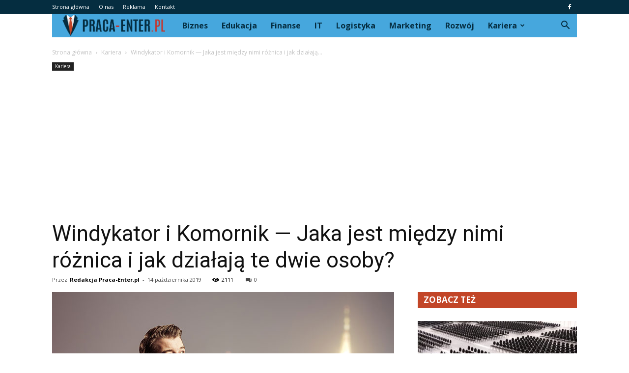

--- FILE ---
content_type: text/html; charset=UTF-8
request_url: https://praca-enter.pl/windykator-i-komornik-jaka-jest-miedzy-nimi-roznica-i-jak-dzialaja-te-dwie-osoby/
body_size: 113823
content:
<!doctype html >
<!--[if IE 8]>    <html class="ie8" lang="en"> <![endif]-->
<!--[if IE 9]>    <html class="ie9" lang="en"> <![endif]-->
<!--[if gt IE 8]><!--> <html lang="pl-PL"> <!--<![endif]-->
<head>
    <title>Windykator i Komornik — Jaka jest między nimi różnica i jak działają te dwie osoby? - Praca-Enter.pl</title>
    <meta charset="UTF-8" />
    <meta name="viewport" content="width=device-width, initial-scale=1.0">
    <link rel="pingback" href="https://praca-enter.pl/xmlrpc.php" />
    <meta property="og:image" content="https://praca-enter.pl/wp-content/uploads/2019/10/07b4658d1f68e9e334cad6dc81ecb4de.jpg" /><meta name="author" content="Redakcja Praca-Enter.pl">

<!-- This site is optimized with the Yoast SEO plugin v12.3 - https://yoast.com/wordpress/plugins/seo/ -->
<meta name="robots" content="max-snippet:-1, max-image-preview:large, max-video-preview:-1"/>
<link rel="canonical" href="https://praca-enter.pl/windykator-i-komornik-jaka-jest-miedzy-nimi-roznica-i-jak-dzialaja-te-dwie-osoby/" />
<meta property="og:locale" content="pl_PL" />
<meta property="og:type" content="article" />
<meta property="og:title" content="Windykator i Komornik — Jaka jest między nimi różnica i jak działają te dwie osoby? - Praca-Enter.pl" />
<meta property="og:description" content="Windykator i komornik to bardzo często używane zmianie profesje. W rzeczywistości różni je bardzo dużo elementów a komornik i windykator działają w zupełnie inny sposób. Bardzo często też poprzez swoją niewiedzę możemy nie bronić się przed długami we właściwy sposób oraz skutecznie. Poniżej prezentujemy i opisujemy zarówno windykatora, jak i komornika sądowego, odpowiadamy na pytanie, &hellip;" />
<meta property="og:url" content="https://praca-enter.pl/windykator-i-komornik-jaka-jest-miedzy-nimi-roznica-i-jak-dzialaja-te-dwie-osoby/" />
<meta property="og:site_name" content="Praca-Enter.pl" />
<meta property="article:section" content="Kariera" />
<meta property="article:published_time" content="2019-10-14T17:44:38+00:00" />
<meta property="article:modified_time" content="2019-10-17T17:45:32+00:00" />
<meta property="og:updated_time" content="2019-10-17T17:45:32+00:00" />
<meta property="og:image" content="https://praca-enter.pl/wp-content/uploads/2019/10/07b4658d1f68e9e334cad6dc81ecb4de.jpg" />
<meta property="og:image:secure_url" content="https://praca-enter.pl/wp-content/uploads/2019/10/07b4658d1f68e9e334cad6dc81ecb4de.jpg" />
<meta property="og:image:width" content="696" />
<meta property="og:image:height" content="483" />
<meta name="twitter:card" content="summary_large_image" />
<meta name="twitter:description" content="Windykator i komornik to bardzo często używane zmianie profesje. W rzeczywistości różni je bardzo dużo elementów a komornik i windykator działają w zupełnie inny sposób. Bardzo często też poprzez swoją niewiedzę możemy nie bronić się przed długami we właściwy sposób oraz skutecznie. Poniżej prezentujemy i opisujemy zarówno windykatora, jak i komornika sądowego, odpowiadamy na pytanie, [&hellip;]" />
<meta name="twitter:title" content="Windykator i Komornik — Jaka jest między nimi różnica i jak działają te dwie osoby? - Praca-Enter.pl" />
<meta name="twitter:image" content="https://praca-enter.pl/wp-content/uploads/2019/10/07b4658d1f68e9e334cad6dc81ecb4de.jpg" />
<script type='application/ld+json' class='yoast-schema-graph yoast-schema-graph--main'>{"@context":"https://schema.org","@graph":[{"@type":"WebSite","@id":"https://praca-enter.pl/#website","url":"https://praca-enter.pl/","name":"Praca-Enter.pl","potentialAction":{"@type":"SearchAction","target":"https://praca-enter.pl/?s={search_term_string}","query-input":"required name=search_term_string"}},{"@type":"ImageObject","@id":"https://praca-enter.pl/windykator-i-komornik-jaka-jest-miedzy-nimi-roznica-i-jak-dzialaja-te-dwie-osoby/#primaryimage","url":"https://praca-enter.pl/wp-content/uploads/2019/10/07b4658d1f68e9e334cad6dc81ecb4de.jpg","width":696,"height":483,"caption":"Windykator i Komornik \u2014 Jaka jest mi\u0119dzy nimi r\u00f3\u017cnica i jak dzia\u0142aj\u0105 te dwie osoby?"},{"@type":"WebPage","@id":"https://praca-enter.pl/windykator-i-komornik-jaka-jest-miedzy-nimi-roznica-i-jak-dzialaja-te-dwie-osoby/#webpage","url":"https://praca-enter.pl/windykator-i-komornik-jaka-jest-miedzy-nimi-roznica-i-jak-dzialaja-te-dwie-osoby/","inLanguage":"pl-PL","name":"Windykator i Komornik \u2014 Jaka jest mi\u0119dzy nimi r\u00f3\u017cnica i jak dzia\u0142aj\u0105 te dwie osoby? - Praca-Enter.pl","isPartOf":{"@id":"https://praca-enter.pl/#website"},"primaryImageOfPage":{"@id":"https://praca-enter.pl/windykator-i-komornik-jaka-jest-miedzy-nimi-roznica-i-jak-dzialaja-te-dwie-osoby/#primaryimage"},"datePublished":"2019-10-14T17:44:38+00:00","dateModified":"2019-10-17T17:45:32+00:00","author":{"@id":"https://praca-enter.pl/#/schema/person/0e3c0ff767ec0182e5c95882cbfe84ba"}},{"@type":["Person"],"@id":"https://praca-enter.pl/#/schema/person/0e3c0ff767ec0182e5c95882cbfe84ba","name":"Redakcja Praca-Enter.pl","image":{"@type":"ImageObject","@id":"https://praca-enter.pl/#authorlogo","url":"https://secure.gravatar.com/avatar/47b4c9b22f7855a56c6c6c148bd4234a?s=96&d=mm&r=g","caption":"Redakcja Praca-Enter.pl"},"sameAs":[]}]}</script>
<!-- / Yoast SEO plugin. -->

<link rel='dns-prefetch' href='//fonts.googleapis.com' />
<link rel='dns-prefetch' href='//s.w.org' />
<link rel="alternate" type="application/rss+xml" title="Praca-Enter.pl &raquo; Kanał z wpisami" href="https://praca-enter.pl/feed/" />
<link rel="alternate" type="application/rss+xml" title="Praca-Enter.pl &raquo; Kanał z komentarzami" href="https://praca-enter.pl/comments/feed/" />
<link rel="alternate" type="application/rss+xml" title="Praca-Enter.pl &raquo; Windykator i Komornik — Jaka jest między nimi różnica i jak działają te dwie osoby? Kanał z komentarzami" href="https://praca-enter.pl/windykator-i-komornik-jaka-jest-miedzy-nimi-roznica-i-jak-dzialaja-te-dwie-osoby/feed/" />
		<script type="text/javascript">
			window._wpemojiSettings = {"baseUrl":"https:\/\/s.w.org\/images\/core\/emoji\/11\/72x72\/","ext":".png","svgUrl":"https:\/\/s.w.org\/images\/core\/emoji\/11\/svg\/","svgExt":".svg","source":{"concatemoji":"https:\/\/praca-enter.pl\/wp-includes\/js\/wp-emoji-release.min.js?ver=4.9.26"}};
			!function(e,a,t){var n,r,o,i=a.createElement("canvas"),p=i.getContext&&i.getContext("2d");function s(e,t){var a=String.fromCharCode;p.clearRect(0,0,i.width,i.height),p.fillText(a.apply(this,e),0,0);e=i.toDataURL();return p.clearRect(0,0,i.width,i.height),p.fillText(a.apply(this,t),0,0),e===i.toDataURL()}function c(e){var t=a.createElement("script");t.src=e,t.defer=t.type="text/javascript",a.getElementsByTagName("head")[0].appendChild(t)}for(o=Array("flag","emoji"),t.supports={everything:!0,everythingExceptFlag:!0},r=0;r<o.length;r++)t.supports[o[r]]=function(e){if(!p||!p.fillText)return!1;switch(p.textBaseline="top",p.font="600 32px Arial",e){case"flag":return s([55356,56826,55356,56819],[55356,56826,8203,55356,56819])?!1:!s([55356,57332,56128,56423,56128,56418,56128,56421,56128,56430,56128,56423,56128,56447],[55356,57332,8203,56128,56423,8203,56128,56418,8203,56128,56421,8203,56128,56430,8203,56128,56423,8203,56128,56447]);case"emoji":return!s([55358,56760,9792,65039],[55358,56760,8203,9792,65039])}return!1}(o[r]),t.supports.everything=t.supports.everything&&t.supports[o[r]],"flag"!==o[r]&&(t.supports.everythingExceptFlag=t.supports.everythingExceptFlag&&t.supports[o[r]]);t.supports.everythingExceptFlag=t.supports.everythingExceptFlag&&!t.supports.flag,t.DOMReady=!1,t.readyCallback=function(){t.DOMReady=!0},t.supports.everything||(n=function(){t.readyCallback()},a.addEventListener?(a.addEventListener("DOMContentLoaded",n,!1),e.addEventListener("load",n,!1)):(e.attachEvent("onload",n),a.attachEvent("onreadystatechange",function(){"complete"===a.readyState&&t.readyCallback()})),(n=t.source||{}).concatemoji?c(n.concatemoji):n.wpemoji&&n.twemoji&&(c(n.twemoji),c(n.wpemoji)))}(window,document,window._wpemojiSettings);
		</script>
		<style type="text/css">
img.wp-smiley,
img.emoji {
	display: inline !important;
	border: none !important;
	box-shadow: none !important;
	height: 1em !important;
	width: 1em !important;
	margin: 0 .07em !important;
	vertical-align: -0.1em !important;
	background: none !important;
	padding: 0 !important;
}
</style>
<link rel='stylesheet' id='google-fonts-style-css'  href='https://fonts.googleapis.com/css?family=Roboto%3A300%2C400%2C400italic%2C500%2C500italic%2C700%2C900%7COpen+Sans%3A300italic%2C400%2C400italic%2C600%2C600italic%2C700&#038;ver=7.8.1' type='text/css' media='all' />
<link rel='stylesheet' id='js_composer_front-css'  href='https://praca-enter.pl/wp-content/plugins/js_composer/assets/css/js_composer.min.css?ver=5.1.1' type='text/css' media='all' />
<link rel='stylesheet' id='td-theme-css'  href='https://praca-enter.pl/wp-content/themes/Newspaper/style.css?ver=7.8.1' type='text/css' media='all' />
<link rel='stylesheet' id='td-theme-demo-style-css'  href='https://praca-enter.pl/wp-content/themes/Newspaper/includes/demos/blog_cars/demo_style.css?ver=7.8.1' type='text/css' media='all' />
<script type='text/javascript' src='https://praca-enter.pl/wp-includes/js/jquery/jquery.js?ver=1.12.4'></script>
<script type='text/javascript' src='https://praca-enter.pl/wp-includes/js/jquery/jquery-migrate.min.js?ver=1.4.1'></script>
<link rel='https://api.w.org/' href='https://praca-enter.pl/wp-json/' />
<link rel="EditURI" type="application/rsd+xml" title="RSD" href="https://praca-enter.pl/xmlrpc.php?rsd" />
<link rel="wlwmanifest" type="application/wlwmanifest+xml" href="https://praca-enter.pl/wp-includes/wlwmanifest.xml" /> 
<meta name="generator" content="WordPress 4.9.26" />
<link rel='shortlink' href='https://praca-enter.pl/?p=40' />
<link rel="alternate" type="application/json+oembed" href="https://praca-enter.pl/wp-json/oembed/1.0/embed?url=https%3A%2F%2Fpraca-enter.pl%2Fwindykator-i-komornik-jaka-jest-miedzy-nimi-roznica-i-jak-dzialaja-te-dwie-osoby%2F" />
<link rel="alternate" type="text/xml+oembed" href="https://praca-enter.pl/wp-json/oembed/1.0/embed?url=https%3A%2F%2Fpraca-enter.pl%2Fwindykator-i-komornik-jaka-jest-miedzy-nimi-roznica-i-jak-dzialaja-te-dwie-osoby%2F&#038;format=xml" />
<!--[if lt IE 9]><script src="https://html5shim.googlecode.com/svn/trunk/html5.js"></script><![endif]-->
    <meta name="generator" content="Powered by Visual Composer - drag and drop page builder for WordPress."/>
<!--[if lte IE 9]><link rel="stylesheet" type="text/css" href="https://praca-enter.pl/wp-content/plugins/js_composer/assets/css/vc_lte_ie9.min.css" media="screen"><![endif]-->
<!-- JS generated by theme -->

<script>
    
    

	    var tdBlocksArray = []; //here we store all the items for the current page

	    //td_block class - each ajax block uses a object of this class for requests
	    function tdBlock() {
		    this.id = '';
		    this.block_type = 1; //block type id (1-234 etc)
		    this.atts = '';
		    this.td_column_number = '';
		    this.td_current_page = 1; //
		    this.post_count = 0; //from wp
		    this.found_posts = 0; //from wp
		    this.max_num_pages = 0; //from wp
		    this.td_filter_value = ''; //current live filter value
		    this.is_ajax_running = false;
		    this.td_user_action = ''; // load more or infinite loader (used by the animation)
		    this.header_color = '';
		    this.ajax_pagination_infinite_stop = ''; //show load more at page x
	    }


        // td_js_generator - mini detector
        (function(){
            var htmlTag = document.getElementsByTagName("html")[0];

            if ( navigator.userAgent.indexOf("MSIE 10.0") > -1 ) {
                htmlTag.className += ' ie10';
            }

            if ( !!navigator.userAgent.match(/Trident.*rv\:11\./) ) {
                htmlTag.className += ' ie11';
            }

            if ( /(iPad|iPhone|iPod)/g.test(navigator.userAgent) ) {
                htmlTag.className += ' td-md-is-ios';
            }

            var user_agent = navigator.userAgent.toLowerCase();
            if ( user_agent.indexOf("android") > -1 ) {
                htmlTag.className += ' td-md-is-android';
            }

            if ( -1 !== navigator.userAgent.indexOf('Mac OS X')  ) {
                htmlTag.className += ' td-md-is-os-x';
            }

            if ( /chrom(e|ium)/.test(navigator.userAgent.toLowerCase()) ) {
               htmlTag.className += ' td-md-is-chrome';
            }

            if ( -1 !== navigator.userAgent.indexOf('Firefox') ) {
                htmlTag.className += ' td-md-is-firefox';
            }

            if ( -1 !== navigator.userAgent.indexOf('Safari') && -1 === navigator.userAgent.indexOf('Chrome') ) {
                htmlTag.className += ' td-md-is-safari';
            }

            if( -1 !== navigator.userAgent.indexOf('IEMobile') ){
                htmlTag.className += ' td-md-is-iemobile';
            }

        })();




        var tdLocalCache = {};

        ( function () {
            "use strict";

            tdLocalCache = {
                data: {},
                remove: function (resource_id) {
                    delete tdLocalCache.data[resource_id];
                },
                exist: function (resource_id) {
                    return tdLocalCache.data.hasOwnProperty(resource_id) && tdLocalCache.data[resource_id] !== null;
                },
                get: function (resource_id) {
                    return tdLocalCache.data[resource_id];
                },
                set: function (resource_id, cachedData) {
                    tdLocalCache.remove(resource_id);
                    tdLocalCache.data[resource_id] = cachedData;
                }
            };
        })();

    
    
var td_viewport_interval_list=[{"limitBottom":767,"sidebarWidth":228},{"limitBottom":1018,"sidebarWidth":300},{"limitBottom":1140,"sidebarWidth":324}];
var td_animation_stack_effect="type0";
var tds_animation_stack=true;
var td_animation_stack_specific_selectors=".entry-thumb, img";
var td_animation_stack_general_selectors=".td-animation-stack img, .td-animation-stack .entry-thumb, .post img";
var td_ajax_url="https:\/\/praca-enter.pl\/wp-admin\/admin-ajax.php?td_theme_name=Newspaper&v=7.8.1";
var td_get_template_directory_uri="https:\/\/praca-enter.pl\/wp-content\/themes\/Newspaper";
var tds_snap_menu="";
var tds_logo_on_sticky="";
var tds_header_style="4";
var td_please_wait="Prosz\u0119 czeka\u0107 ...";
var td_email_user_pass_incorrect="U\u017cytkownik lub has\u0142o niepoprawne!";
var td_email_user_incorrect="E-mail lub nazwa u\u017cytkownika jest niepoprawna!";
var td_email_incorrect="E-mail niepoprawny!";
var tds_more_articles_on_post_enable="";
var tds_more_articles_on_post_time_to_wait="";
var tds_more_articles_on_post_pages_distance_from_top=0;
var tds_theme_color_site_wide="#c24527";
var tds_smart_sidebar="enabled";
var tdThemeName="Newspaper";
var td_magnific_popup_translation_tPrev="Poprzedni (Strza\u0142ka w lewo)";
var td_magnific_popup_translation_tNext="Nast\u0119pny (Strza\u0142ka w prawo)";
var td_magnific_popup_translation_tCounter="%curr% z %total%";
var td_magnific_popup_translation_ajax_tError="Zawarto\u015b\u0107 z %url% nie mo\u017ce by\u0107 za\u0142adowana.";
var td_magnific_popup_translation_image_tError="Obraz #%curr% nie mo\u017ce by\u0107 za\u0142adowany.";
var td_ad_background_click_link="";
var td_ad_background_click_target="";
</script>


<!-- Header style compiled by theme -->

<style>
    
.td-header-wrap .black-menu .sf-menu > .current-menu-item > a,
    .td-header-wrap .black-menu .sf-menu > .current-menu-ancestor > a,
    .td-header-wrap .black-menu .sf-menu > .current-category-ancestor > a,
    .td-header-wrap .black-menu .sf-menu > li > a:hover,
    .td-header-wrap .black-menu .sf-menu > .sfHover > a,
    .td-header-style-12 .td-header-menu-wrap-full,
    .sf-menu > .current-menu-item > a:after,
    .sf-menu > .current-menu-ancestor > a:after,
    .sf-menu > .current-category-ancestor > a:after,
    .sf-menu > li:hover > a:after,
    .sf-menu > .sfHover > a:after,
    .td-header-style-12 .td-affix,
    .header-search-wrap .td-drop-down-search:after,
    .header-search-wrap .td-drop-down-search .btn:hover,
    input[type=submit]:hover,
    .td-read-more a,
    .td-post-category:hover,
    .td-grid-style-1.td-hover-1 .td-big-grid-post:hover .td-post-category,
    .td-grid-style-5.td-hover-1 .td-big-grid-post:hover .td-post-category,
    .td_top_authors .td-active .td-author-post-count,
    .td_top_authors .td-active .td-author-comments-count,
    .td_top_authors .td_mod_wrap:hover .td-author-post-count,
    .td_top_authors .td_mod_wrap:hover .td-author-comments-count,
    .td-404-sub-sub-title a:hover,
    .td-search-form-widget .wpb_button:hover,
    .td-rating-bar-wrap div,
    .td_category_template_3 .td-current-sub-category,
    .dropcap,
    .td_wrapper_video_playlist .td_video_controls_playlist_wrapper,
    .wpb_default,
    .wpb_default:hover,
    .td-left-smart-list:hover,
    .td-right-smart-list:hover,
    .woocommerce-checkout .woocommerce input.button:hover,
    .woocommerce-page .woocommerce a.button:hover,
    .woocommerce-account div.woocommerce .button:hover,
    #bbpress-forums button:hover,
    .bbp_widget_login .button:hover,
    .td-footer-wrapper .td-post-category,
    .td-footer-wrapper .widget_product_search input[type="submit"]:hover,
    .woocommerce .product a.button:hover,
    .woocommerce .product #respond input#submit:hover,
    .woocommerce .checkout input#place_order:hover,
    .woocommerce .woocommerce.widget .button:hover,
    .single-product .product .summary .cart .button:hover,
    .woocommerce-cart .woocommerce table.cart .button:hover,
    .woocommerce-cart .woocommerce .shipping-calculator-form .button:hover,
    .td-next-prev-wrap a:hover,
    .td-load-more-wrap a:hover,
    .td-post-small-box a:hover,
    .page-nav .current,
    .page-nav:first-child > div,
    .td_category_template_8 .td-category-header .td-category a.td-current-sub-category,
    .td_category_template_4 .td-category-siblings .td-category a:hover,
    #bbpress-forums .bbp-pagination .current,
    #bbpress-forums #bbp-single-user-details #bbp-user-navigation li.current a,
    .td-theme-slider:hover .slide-meta-cat a,
    a.vc_btn-black:hover,
    .td-trending-now-wrapper:hover .td-trending-now-title,
    .td-scroll-up,
    .td-smart-list-button:hover,
    .td-weather-information:before,
    .td-weather-week:before,
    .td_block_exchange .td-exchange-header:before,
    .td_block_big_grid_9.td-grid-style-1 .td-post-category,
    .td_block_big_grid_9.td-grid-style-5 .td-post-category,
    .td-grid-style-6.td-hover-1 .td-module-thumb:after,
    .td-pulldown-syle-2 .td-subcat-dropdown ul:after,
    .td_block_template_9 .td-block-title:after,
    .td_block_template_15 .td-block-title:before {
        background-color: #c24527;
    }

    .global-block-template-4 .td-related-title .td-cur-simple-item:before {
        border-color: #c24527 transparent transparent transparent !important;
    }

    .woocommerce .woocommerce-message .button:hover,
    .woocommerce .woocommerce-error .button:hover,
    .woocommerce .woocommerce-info .button:hover,
    .global-block-template-4 .td-related-title .td-cur-simple-item,
    .global-block-template-3 .td-related-title .td-cur-simple-item,
    .global-block-template-9 .td-related-title:after {
        background-color: #c24527 !important;
    }

    .woocommerce .product .onsale,
    .woocommerce.widget .ui-slider .ui-slider-handle {
        background: none #c24527;
    }

    .woocommerce.widget.widget_layered_nav_filters ul li a {
        background: none repeat scroll 0 0 #c24527 !important;
    }

    a,
    cite a:hover,
    .td_mega_menu_sub_cats .cur-sub-cat,
    .td-mega-span h3 a:hover,
    .td_mod_mega_menu:hover .entry-title a,
    .header-search-wrap .result-msg a:hover,
    .top-header-menu li a:hover,
    .top-header-menu .current-menu-item > a,
    .top-header-menu .current-menu-ancestor > a,
    .top-header-menu .current-category-ancestor > a,
    .td-social-icon-wrap > a:hover,
    .td-header-sp-top-widget .td-social-icon-wrap a:hover,
    .td-page-content blockquote p,
    .td-post-content blockquote p,
    .mce-content-body blockquote p,
    .comment-content blockquote p,
    .wpb_text_column blockquote p,
    .td_block_text_with_title blockquote p,
    .td_module_wrap:hover .entry-title a,
    .td-subcat-filter .td-subcat-list a:hover,
    .td-subcat-filter .td-subcat-dropdown a:hover,
    .td_quote_on_blocks,
    .dropcap2,
    .dropcap3,
    .td_top_authors .td-active .td-authors-name a,
    .td_top_authors .td_mod_wrap:hover .td-authors-name a,
    .td-post-next-prev-content a:hover,
    .author-box-wrap .td-author-social a:hover,
    .td-author-name a:hover,
    .td-author-url a:hover,
    .td_mod_related_posts:hover h3 > a,
    .td-post-template-11 .td-related-title .td-related-left:hover,
    .td-post-template-11 .td-related-title .td-related-right:hover,
    .td-post-template-11 .td-related-title .td-cur-simple-item,
    .td-post-template-11 .td_block_related_posts .td-next-prev-wrap a:hover,
    .comment-reply-link:hover,
    .logged-in-as a:hover,
    #cancel-comment-reply-link:hover,
    .td-search-query,
    .td-category-header .td-pulldown-category-filter-link:hover,
    .td-category-siblings .td-subcat-dropdown a:hover,
    .td-category-siblings .td-subcat-dropdown a.td-current-sub-category,
    .widget a:hover,
    .archive .widget_archive .current,
    .archive .widget_archive .current a,
    .widget_calendar tfoot a:hover,
    .woocommerce a.added_to_cart:hover,
    #bbpress-forums li.bbp-header .bbp-reply-content span a:hover,
    #bbpress-forums .bbp-forum-freshness a:hover,
    #bbpress-forums .bbp-topic-freshness a:hover,
    #bbpress-forums .bbp-forums-list li a:hover,
    #bbpress-forums .bbp-forum-title:hover,
    #bbpress-forums .bbp-topic-permalink:hover,
    #bbpress-forums .bbp-topic-started-by a:hover,
    #bbpress-forums .bbp-topic-started-in a:hover,
    #bbpress-forums .bbp-body .super-sticky li.bbp-topic-title .bbp-topic-permalink,
    #bbpress-forums .bbp-body .sticky li.bbp-topic-title .bbp-topic-permalink,
    .widget_display_replies .bbp-author-name,
    .widget_display_topics .bbp-author-name,
    .footer-text-wrap .footer-email-wrap a,
    .td-subfooter-menu li a:hover,
    .footer-social-wrap a:hover,
    a.vc_btn-black:hover,
    .td-smart-list-dropdown-wrap .td-smart-list-button:hover,
    .td_module_17 .td-read-more a:hover,
    .td_module_18 .td-read-more a:hover,
    .td_module_19 .td-post-author-name a:hover,
    .td-instagram-user a,
    .td-pulldown-syle-2 .td-subcat-dropdown:hover .td-subcat-more span,
    .td-pulldown-syle-2 .td-subcat-dropdown:hover .td-subcat-more i,
    .td-pulldown-syle-3 .td-subcat-dropdown:hover .td-subcat-more span,
    .td-pulldown-syle-3 .td-subcat-dropdown:hover .td-subcat-more i,
    .td-block-title-wrap .td-wrapper-pulldown-filter .td-pulldown-filter-display-option:hover,
    .td-block-title-wrap .td-wrapper-pulldown-filter .td-pulldown-filter-display-option:hover i,
    .td-block-title-wrap .td-wrapper-pulldown-filter .td-pulldown-filter-link:hover,
    .td-block-title-wrap .td-wrapper-pulldown-filter .td-pulldown-filter-item .td-cur-simple-item,
    .global-block-template-2 .td-related-title .td-cur-simple-item,
    .global-block-template-5 .td-related-title .td-cur-simple-item,
    .global-block-template-6 .td-related-title .td-cur-simple-item,
    .global-block-template-7 .td-related-title .td-cur-simple-item,
    .global-block-template-8 .td-related-title .td-cur-simple-item,
    .global-block-template-9 .td-related-title .td-cur-simple-item,
    .global-block-template-10 .td-related-title .td-cur-simple-item,
    .global-block-template-11 .td-related-title .td-cur-simple-item,
    .global-block-template-12 .td-related-title .td-cur-simple-item,
    .global-block-template-13 .td-related-title .td-cur-simple-item,
    .global-block-template-14 .td-related-title .td-cur-simple-item,
    .global-block-template-15 .td-related-title .td-cur-simple-item,
    .global-block-template-16 .td-related-title .td-cur-simple-item,
    .global-block-template-17 .td-related-title .td-cur-simple-item,
    .td-theme-wrap .sf-menu ul .td-menu-item > a:hover,
    .td-theme-wrap .sf-menu ul .sfHover > a,
    .td-theme-wrap .sf-menu ul .current-menu-ancestor > a,
    .td-theme-wrap .sf-menu ul .current-category-ancestor > a,
    .td-theme-wrap .sf-menu ul .current-menu-item > a {
        color: #c24527;
    }

    a.vc_btn-black.vc_btn_square_outlined:hover,
    a.vc_btn-black.vc_btn_outlined:hover,
    .td-mega-menu-page .wpb_content_element ul li a:hover,
     .td-theme-wrap .td-aj-search-results .td_module_wrap:hover .entry-title a,
    .td-theme-wrap .header-search-wrap .result-msg a:hover {
        color: #c24527 !important;
    }

    .td-next-prev-wrap a:hover,
    .td-load-more-wrap a:hover,
    .td-post-small-box a:hover,
    .page-nav .current,
    .page-nav:first-child > div,
    .td_category_template_8 .td-category-header .td-category a.td-current-sub-category,
    .td_category_template_4 .td-category-siblings .td-category a:hover,
    #bbpress-forums .bbp-pagination .current,
    .post .td_quote_box,
    .page .td_quote_box,
    a.vc_btn-black:hover,
    .td_block_template_5 .td-block-title > * {
        border-color: #c24527;
    }

    .td_wrapper_video_playlist .td_video_currently_playing:after {
        border-color: #c24527 !important;
    }

    .header-search-wrap .td-drop-down-search:before {
        border-color: transparent transparent #c24527 transparent;
    }

    .block-title > span,
    .block-title > a,
    .block-title > label,
    .widgettitle,
    .widgettitle:after,
    .td-trending-now-title,
    .td-trending-now-wrapper:hover .td-trending-now-title,
    .wpb_tabs li.ui-tabs-active a,
    .wpb_tabs li:hover a,
    .vc_tta-container .vc_tta-color-grey.vc_tta-tabs-position-top.vc_tta-style-classic .vc_tta-tabs-container .vc_tta-tab.vc_active > a,
    .vc_tta-container .vc_tta-color-grey.vc_tta-tabs-position-top.vc_tta-style-classic .vc_tta-tabs-container .vc_tta-tab:hover > a,
    .td_block_template_1 .td-related-title .td-cur-simple-item,
    .woocommerce .product .products h2,
    .td-subcat-filter .td-subcat-dropdown:hover .td-subcat-more {
    	background-color: #c24527;
    }

    .woocommerce div.product .woocommerce-tabs ul.tabs li.active {
    	background-color: #c24527 !important;
    }

    .block-title,
    .td_block_template_1 .td-related-title,
    .wpb_tabs .wpb_tabs_nav,
    .vc_tta-container .vc_tta-color-grey.vc_tta-tabs-position-top.vc_tta-style-classic .vc_tta-tabs-container,
    .woocommerce div.product .woocommerce-tabs ul.tabs:before {
        border-color: #c24527;
    }
    .td_block_wrap .td-subcat-item a.td-cur-simple-item {
	    color: #c24527;
	}


    
    .td-grid-style-4 .entry-title
    {
        background-color: rgba(194, 69, 39, 0.7);
    }

    
    .td-header-wrap .td-header-top-menu-full,
    .td-header-wrap .top-header-menu .sub-menu {
        background-color: #052d40;
    }
    .td-header-style-8 .td-header-top-menu-full {
        background-color: transparent;
    }
    .td-header-style-8 .td-header-top-menu-full .td-header-top-menu {
        background-color: #052d40;
        padding-left: 15px;
        padding-right: 15px;
    }

    .td-header-wrap .td-header-top-menu-full .td-header-top-menu,
    .td-header-wrap .td-header-top-menu-full {
        border-bottom: none;
    }


    
    .td-header-top-menu,
    .td-header-top-menu a,
    .td-header-wrap .td-header-top-menu-full .td-header-top-menu,
    .td-header-wrap .td-header-top-menu-full a,
    .td-header-style-8 .td-header-top-menu,
    .td-header-style-8 .td-header-top-menu a {
        color: #ffffff;
    }

    
    .top-header-menu .current-menu-item > a,
    .top-header-menu .current-menu-ancestor > a,
    .top-header-menu .current-category-ancestor > a,
    .top-header-menu li a:hover {
        color: #c24527;
    }

    
    .td-header-wrap .td-header-sp-top-widget .td-icon-font {
        color: #ffffff;
    }

    
    .td-header-wrap .td-header-sp-top-widget i.td-icon-font:hover {
        color: #c24527;
    }


    
    .td-header-wrap .td-header-menu-wrap-full,
    .sf-menu > .current-menu-ancestor > a,
    .sf-menu > .current-category-ancestor > a,
    .td-header-menu-wrap.td-affix,
    .td-header-style-3 .td-header-main-menu,
    .td-header-style-3 .td-affix .td-header-main-menu,
    .td-header-style-4 .td-header-main-menu,
    .td-header-style-4 .td-affix .td-header-main-menu,
    .td-header-style-8 .td-header-menu-wrap.td-affix,
    .td-header-style-8 .td-header-top-menu-full {
		background-color: #46a7dd;
    }


    .td-boxed-layout .td-header-style-3 .td-header-menu-wrap,
    .td-boxed-layout .td-header-style-4 .td-header-menu-wrap,
    .td-header-style-3 .td_stretch_content .td-header-menu-wrap,
    .td-header-style-4 .td_stretch_content .td-header-menu-wrap {
    	background-color: #46a7dd !important;
    }


    @media (min-width: 1019px) {
        .td-header-style-1 .td-header-sp-recs,
        .td-header-style-1 .td-header-sp-logo {
            margin-bottom: 28px;
        }
    }

    @media (min-width: 768px) and (max-width: 1018px) {
        .td-header-style-1 .td-header-sp-recs,
        .td-header-style-1 .td-header-sp-logo {
            margin-bottom: 14px;
        }
    }

    .td-header-style-7 .td-header-top-menu {
        border-bottom: none;
    }


    
    .sf-menu > .current-menu-item > a:after,
    .sf-menu > .current-menu-ancestor > a:after,
    .sf-menu > .current-category-ancestor > a:after,
    .sf-menu > li:hover > a:after,
    .sf-menu > .sfHover > a:after,
    .td_block_mega_menu .td-next-prev-wrap a:hover,
    .td-mega-span .td-post-category:hover,
    .td-header-wrap .black-menu .sf-menu > li > a:hover,
    .td-header-wrap .black-menu .sf-menu > .current-menu-ancestor > a,
    .td-header-wrap .black-menu .sf-menu > .sfHover > a,
    .header-search-wrap .td-drop-down-search:after,
    .header-search-wrap .td-drop-down-search .btn:hover,
    .td-header-wrap .black-menu .sf-menu > .current-menu-item > a,
    .td-header-wrap .black-menu .sf-menu > .current-menu-ancestor > a,
    .td-header-wrap .black-menu .sf-menu > .current-category-ancestor > a {
        background-color: #c24527;
    }


    .td_block_mega_menu .td-next-prev-wrap a:hover {
        border-color: #c24527;
    }

    .header-search-wrap .td-drop-down-search:before {
        border-color: transparent transparent #c24527 transparent;
    }

    .td_mega_menu_sub_cats .cur-sub-cat,
    .td_mod_mega_menu:hover .entry-title a,
    .td-theme-wrap .sf-menu ul .td-menu-item > a:hover,
    .td-theme-wrap .sf-menu ul .sfHover > a,
    .td-theme-wrap .sf-menu ul .current-menu-ancestor > a,
    .td-theme-wrap .sf-menu ul .current-category-ancestor > a,
    .td-theme-wrap .sf-menu ul .current-menu-item > a {
        color: #c24527;
    }


    
    .td-header-wrap .td-header-menu-wrap .sf-menu > li > a,
    .td-header-wrap .header-search-wrap .td-icon-search {
        color: #052d40;
    }

    
    .td-menu-background:before,
    .td-search-background:before {
        background: rgba(30,18,0,0.8);
        background: -moz-linear-gradient(top, rgba(30,18,0,0.8) 0%, rgba(226,160,45,0.8) 100%);
        background: -webkit-gradient(left top, left bottom, color-stop(0%, rgba(30,18,0,0.8)), color-stop(100%, rgba(226,160,45,0.8)));
        background: -webkit-linear-gradient(top, rgba(30,18,0,0.8) 0%, rgba(226,160,45,0.8) 100%);
        background: -o-linear-gradient(top, rgba(30,18,0,0.8) 0%, @mobileu_gradient_two_mob 100%);
        background: -ms-linear-gradient(top, rgba(30,18,0,0.8) 0%, rgba(226,160,45,0.8) 100%);
        background: linear-gradient(to bottom, rgba(30,18,0,0.8) 0%, rgba(226,160,45,0.8) 100%);
        filter: progid:DXImageTransform.Microsoft.gradient( startColorstr='rgba(30,18,0,0.8)', endColorstr='rgba(226,160,45,0.8)', GradientType=0 );
    }

    
    .td-footer-wrapper,
    .td-footer-wrapper .td_block_template_7 .td-block-title > *,
    .td-footer-wrapper .td_block_template_17 .td-block-title,
    .td-footer-wrapper .td-block-title-wrap .td-wrapper-pulldown-filter {
        background-color: #46a7dd;
    }

    
    .td-footer-wrapper,
    .td-footer-wrapper a,
    .td-footer-wrapper .block-title a,
    .td-footer-wrapper .block-title span,
    .td-footer-wrapper .block-title label,
    .td-footer-wrapper .td-excerpt,
    .td-footer-wrapper .td-post-author-name span,
    .td-footer-wrapper .td-post-date,
    .td-footer-wrapper .td-social-style3 .td_social_type a,
    .td-footer-wrapper .td-social-style3,
    .td-footer-wrapper .td-social-style4 .td_social_type a,
    .td-footer-wrapper .td-social-style4,
    .td-footer-wrapper .td-social-style9,
    .td-footer-wrapper .td-social-style10,
    .td-footer-wrapper .td-social-style2 .td_social_type a,
    .td-footer-wrapper .td-social-style8 .td_social_type a,
    .td-footer-wrapper .td-social-style2 .td_social_type,
    .td-footer-wrapper .td-social-style8 .td_social_type,
    .td-footer-template-13 .td-social-name,
    .td-footer-wrapper .td_block_template_7 .td-block-title > * {
        color: #052d40;
    }

    .td-footer-wrapper .widget_calendar th,
    .td-footer-wrapper .widget_calendar td,
    .td-footer-wrapper .td-social-style2 .td_social_type .td-social-box,
    .td-footer-wrapper .td-social-style8 .td_social_type .td-social-box,
    .td-social-style-2 .td-icon-font:after {
        border-color: #052d40;
    }

    .td-footer-wrapper .td-module-comments a,
    .td-footer-wrapper .td-post-category,
    .td-footer-wrapper .td-slide-meta .td-post-author-name span,
    .td-footer-wrapper .td-slide-meta .td-post-date {
        color: #fff;
    }

    
    .td-footer-bottom-full .td-container::before {
        background-color: rgba(5, 45, 64, 0.1);
    }

    
	.td-footer-wrapper .block-title > span,
    .td-footer-wrapper .block-title > a,
    .td-footer-wrapper .widgettitle,
    .td-theme-wrap .td-footer-wrapper .td-container .td-block-title > *,
    .td-theme-wrap .td-footer-wrapper .td_block_template_6 .td-block-title:before {
    	color: #052d40;
    }

    
    .td-footer-wrapper .footer-social-wrap .td-icon-font {
        color: #052d40;
    }

    
    .td-footer-wrapper .footer-social-wrap i.td-icon-font:hover {
        color: #c24527;
    }

    
    .td-sub-footer-container {
        background-color: #052d40;
    }

    
    .td-sub-footer-container,
    .td-subfooter-menu li a {
        color: #ffffff;
    }

    
    .td-subfooter-menu li a:hover {
        color: #bababa;
    }


    
    ul.sf-menu > .td-menu-item > a {
        font-size:16px;
	text-transform:capitalize;
	
    }
    
    .block-title > span,
    .block-title > a,
    .widgettitle,
    .td-trending-now-title,
    .wpb_tabs li a,
    .vc_tta-container .vc_tta-color-grey.vc_tta-tabs-position-top.vc_tta-style-classic .vc_tta-tabs-container .vc_tta-tab > a,
    .td-theme-wrap .td-related-title a,
    .woocommerce div.product .woocommerce-tabs ul.tabs li a,
    .woocommerce .product .products h2,
    .td-theme-wrap .td-block-title {
        font-family:"Open Sans";
	font-size:17px;
	font-weight:bold;
	text-transform:capitalize;
	
    }
    
    .td_module_11 .td-module-title {
    	font-weight:bold;
	
    }
    
    .td_block_trending_now .entry-title a {
    	font-size:14px;
	
    }
    
    .widget_archive a,
    .widget_calendar,
    .widget_categories a,
    .widget_nav_menu a,
    .widget_meta a,
    .widget_pages a,
    .widget_recent_comments a,
    .widget_recent_entries a,
    .widget_text .textwidget,
    .widget_tag_cloud a,
    .widget_search input,
    .woocommerce .product-categories a,
    .widget_display_forums a,
    .widget_display_replies a,
    .widget_display_topics a,
    .widget_display_views a,
    .widget_display_stats {
    	font-family:Roboto;
	font-size:16px;
	font-weight:bold;
	
    }



/* Style generated by theme for demo: blog_cars */

.td-blog-cars .block-title,
		.td-blog-cars .td-related-title,
		.td-blog-cars .td_module_19 .td-read-more a {
    		background-color: #c24527;
    	}

		
		.td-blog-cars .td-header-style-2 .sf-menu > li > a:hover,
		.td-blog-cars .td-header-style-2 .sf-menu > .sfHover > a,
		.td-blog-cars .td-header-style-2 .sf-menu > .current-menu-item > a,
		.td-blog-cars .td-header-style-2 .sf-menu > .current-menu-ancestor > a,
		.td-blog-cars .td-header-style-2 .sf-menu > .current-category-ancestor > a {
   		    color: #c24527;
   		}
</style>

<script>
  (function(i,s,o,g,r,a,m){i['GoogleAnalyticsObject']=r;i[r]=i[r]||function(){
  (i[r].q=i[r].q||[]).push(arguments)},i[r].l=1*new Date();a=s.createElement(o),
  m=s.getElementsByTagName(o)[0];a.async=1;a.src=g;m.parentNode.insertBefore(a,m)
  })(window,document,'script','https://www.google-analytics.com/analytics.js','ga');

  ga('create', 'UA-150928111-1', 'auto');
  ga('send', 'pageview');

</script><noscript><style type="text/css"> .wpb_animate_when_almost_visible { opacity: 1; }</style></noscript>    <script async src="https://pagead2.googlesyndication.com/pagead/js/adsbygoogle.js?client=ca-pub-8625692594371015"
     crossorigin="anonymous"></script>
</head>

<body class="post-template-default single single-post postid-40 single-format-standard windykator-i-komornik-jaka-jest-miedzy-nimi-roznica-i-jak-dzialaja-te-dwie-osoby global-block-template-1 td-blog-cars single_template_2 wpb-js-composer js-comp-ver-5.1.1 vc_responsive td-animation-stack-type0 td-full-layout" itemscope="itemscope" itemtype="https://schema.org/WebPage">

        <div class="td-scroll-up"><i class="td-icon-menu-up"></i></div>
    
    <div class="td-menu-background"></div>
<div id="td-mobile-nav">
    <div class="td-mobile-container">
        <!-- mobile menu top section -->
        <div class="td-menu-socials-wrap">
            <!-- socials -->
            <div class="td-menu-socials">
                
        <span class="td-social-icon-wrap">
            <a target="_blank" href="https://www.facebook.com/Praca-enterpl-101361634624905/" title="Facebook">
                <i class="td-icon-font td-icon-facebook"></i>
            </a>
        </span>            </div>
            <!-- close button -->
            <div class="td-mobile-close">
                <a href="#"><i class="td-icon-close-mobile"></i></a>
            </div>
        </div>

        <!-- login section -->
        
        <!-- menu section -->
        <div class="td-mobile-content">
            <div class="menu-menu-container"><ul id="menu-menu" class="td-mobile-main-menu"><li id="menu-item-15" class="menu-item menu-item-type-taxonomy menu-item-object-category menu-item-first menu-item-15"><a href="https://praca-enter.pl/category/biznes/">Biznes</a></li>
<li id="menu-item-16" class="menu-item menu-item-type-taxonomy menu-item-object-category menu-item-16"><a href="https://praca-enter.pl/category/edukacja/">Edukacja</a></li>
<li id="menu-item-17" class="menu-item menu-item-type-taxonomy menu-item-object-category menu-item-17"><a href="https://praca-enter.pl/category/finanse/">Finanse</a></li>
<li id="menu-item-18" class="menu-item menu-item-type-taxonomy menu-item-object-category menu-item-18"><a href="https://praca-enter.pl/category/it/">IT</a></li>
<li id="menu-item-20" class="menu-item menu-item-type-taxonomy menu-item-object-category menu-item-20"><a href="https://praca-enter.pl/category/logistyka/">Logistyka</a></li>
<li id="menu-item-21" class="menu-item menu-item-type-taxonomy menu-item-object-category menu-item-21"><a href="https://praca-enter.pl/category/marketing/">Marketing</a></li>
<li id="menu-item-22" class="menu-item menu-item-type-taxonomy menu-item-object-category menu-item-22"><a href="https://praca-enter.pl/category/rozwoj/">Rozwój</a></li>
<li id="menu-item-19" class="menu-item menu-item-type-taxonomy menu-item-object-category current-post-ancestor current-menu-parent current-post-parent menu-item-has-children menu-item-19"><a href="https://praca-enter.pl/category/kariera/">Kariera<i class="td-icon-menu-right td-element-after"></i></a>
<ul class="sub-menu">
	<li id="menu-item-390" class="menu-item menu-item-type-taxonomy menu-item-object-category menu-item-has-children menu-item-390"><a href="https://praca-enter.pl/category/kariera/branzowe-trendy-i-statystyki/">Branżowe trendy i statystyki<i class="td-icon-menu-right td-element-after"></i></a>
	<ul class="sub-menu">
		<li id="menu-item-391" class="menu-item menu-item-type-taxonomy menu-item-object-category menu-item-391"><a href="https://praca-enter.pl/category/kariera/branzowe-trendy-i-statystyki/analiza-konkurencji/">Analiza konkurencji</a></li>
		<li id="menu-item-392" class="menu-item menu-item-type-taxonomy menu-item-object-category menu-item-392"><a href="https://praca-enter.pl/category/kariera/branzowe-trendy-i-statystyki/analiza-sektorowa/">Analiza sektorowa</a></li>
		<li id="menu-item-393" class="menu-item menu-item-type-taxonomy menu-item-object-category menu-item-393"><a href="https://praca-enter.pl/category/kariera/branzowe-trendy-i-statystyki/przyszlosc-rynku-pracy/">Przyszłość rynku pracy</a></li>
		<li id="menu-item-394" class="menu-item menu-item-type-taxonomy menu-item-object-category menu-item-394"><a href="https://praca-enter.pl/category/kariera/branzowe-trendy-i-statystyki/raporty-branzowe/">Raporty branżowe</a></li>
		<li id="menu-item-395" class="menu-item menu-item-type-taxonomy menu-item-object-category menu-item-395"><a href="https://praca-enter.pl/category/kariera/branzowe-trendy-i-statystyki/trendy-na-rynku-pracy/">Trendy na rynku pracy</a></li>
	</ul>
</li>
	<li id="menu-item-396" class="menu-item menu-item-type-taxonomy menu-item-object-category menu-item-has-children menu-item-396"><a href="https://praca-enter.pl/category/kariera/praca/">Praca<i class="td-icon-menu-right td-element-after"></i></a>
	<ul class="sub-menu">
		<li id="menu-item-397" class="menu-item menu-item-type-taxonomy menu-item-object-category menu-item-397"><a href="https://praca-enter.pl/category/kariera/praca/motywacja-pracownika/">Motywacja pracownika</a></li>
		<li id="menu-item-398" class="menu-item menu-item-type-taxonomy menu-item-object-category menu-item-398"><a href="https://praca-enter.pl/category/kariera/praca/rekrutacja-pracownika/">Rekrutacja pracownika</a></li>
		<li id="menu-item-399" class="menu-item menu-item-type-taxonomy menu-item-object-category menu-item-399"><a href="https://praca-enter.pl/category/kariera/praca/sciezka-kariery/">Ścieżka kariery</a></li>
		<li id="menu-item-400" class="menu-item menu-item-type-taxonomy menu-item-object-category menu-item-400"><a href="https://praca-enter.pl/category/kariera/praca/systemy-wynagrodzen/">Systemy wynagrodzeń</a></li>
		<li id="menu-item-401" class="menu-item menu-item-type-taxonomy menu-item-object-category menu-item-401"><a href="https://praca-enter.pl/category/kariera/praca/zarzadzanie-zasobami-ludzkimi-praca/">Zarządzanie zasobami ludzkimi</a></li>
	</ul>
</li>
	<li id="menu-item-402" class="menu-item menu-item-type-taxonomy menu-item-object-category menu-item-has-children menu-item-402"><a href="https://praca-enter.pl/category/kariera/rekrutacja/">Rekrutacja<i class="td-icon-menu-right td-element-after"></i></a>
	<ul class="sub-menu">
		<li id="menu-item-403" class="menu-item menu-item-type-taxonomy menu-item-object-category menu-item-403"><a href="https://praca-enter.pl/category/kariera/rekrutacja/ogloszenia-o-prace/">Ogłoszenia o pracę</a></li>
		<li id="menu-item-404" class="menu-item menu-item-type-taxonomy menu-item-object-category menu-item-404"><a href="https://praca-enter.pl/category/kariera/rekrutacja/onboarding-pracownika/">Onboarding pracownika</a></li>
		<li id="menu-item-405" class="menu-item menu-item-type-taxonomy menu-item-object-category menu-item-405"><a href="https://praca-enter.pl/category/kariera/rekrutacja/retencja-pracownikow/">Retencja pracowników</a></li>
		<li id="menu-item-406" class="menu-item menu-item-type-taxonomy menu-item-object-category menu-item-406"><a href="https://praca-enter.pl/category/kariera/rekrutacja/selekcja-kandydatow-do-pracy/">Selekcja kandydatów do pracy</a></li>
		<li id="menu-item-407" class="menu-item menu-item-type-taxonomy menu-item-object-category menu-item-407"><a href="https://praca-enter.pl/category/kariera/rekrutacja/sourcing-kandydatow/">Sourcing kandydatów</a></li>
	</ul>
</li>
	<li id="menu-item-408" class="menu-item menu-item-type-taxonomy menu-item-object-category menu-item-has-children menu-item-408"><a href="https://praca-enter.pl/category/kariera/rozwoj-kariery/">Rozwój kariery<i class="td-icon-menu-right td-element-after"></i></a>
	<ul class="sub-menu">
		<li id="menu-item-409" class="menu-item menu-item-type-taxonomy menu-item-object-category menu-item-409"><a href="https://praca-enter.pl/category/kariera/rozwoj-kariery/awans-w-firmie/">Awans w firmie</a></li>
		<li id="menu-item-410" class="menu-item menu-item-type-taxonomy menu-item-object-category menu-item-410"><a href="https://praca-enter.pl/category/kariera/rozwoj-kariery/programy-mentoringowe/">Programy mentoringowe</a></li>
		<li id="menu-item-411" class="menu-item menu-item-type-taxonomy menu-item-object-category menu-item-411"><a href="https://praca-enter.pl/category/kariera/rozwoj-kariery/programy-szkoleniowe/">Programy szkoleniowe</a></li>
		<li id="menu-item-412" class="menu-item menu-item-type-taxonomy menu-item-object-category menu-item-412"><a href="https://praca-enter.pl/category/kariera/rozwoj-kariery/rozwoj-umiejetnosci-miekkich/">Rozwój umiejętności miękkich</a></li>
		<li id="menu-item-413" class="menu-item menu-item-type-taxonomy menu-item-object-category menu-item-413"><a href="https://praca-enter.pl/category/kariera/rozwoj-kariery/rozwoj-umiejetnosci-twardych/">Rozwój umiejętności twardych</a></li>
	</ul>
</li>
	<li id="menu-item-414" class="menu-item menu-item-type-taxonomy menu-item-object-category menu-item-has-children menu-item-414"><a href="https://praca-enter.pl/category/kariera/zarzadzanie-zasobami-ludzkimi/">Zarządzanie zasobami ludzkimi<i class="td-icon-menu-right td-element-after"></i></a>
	<ul class="sub-menu">
		<li id="menu-item-415" class="menu-item menu-item-type-taxonomy menu-item-object-category menu-item-415"><a href="https://praca-enter.pl/category/kariera/zarzadzanie-zasobami-ludzkimi/analiza-satysfakcji-pracownikow/">Analiza satysfakcji pracowników</a></li>
		<li id="menu-item-416" class="menu-item menu-item-type-taxonomy menu-item-object-category menu-item-416"><a href="https://praca-enter.pl/category/kariera/zarzadzanie-zasobami-ludzkimi/ocena-pracownikow/">Ocena pracowników</a></li>
		<li id="menu-item-417" class="menu-item menu-item-type-taxonomy menu-item-object-category menu-item-417"><a href="https://praca-enter.pl/category/kariera/zarzadzanie-zasobami-ludzkimi/polityki-zatrudnienia/">Polityki zatrudnienia</a></li>
		<li id="menu-item-418" class="menu-item menu-item-type-taxonomy menu-item-object-category menu-item-418"><a href="https://praca-enter.pl/category/kariera/zarzadzanie-zasobami-ludzkimi/wynagradzanie-pracownikow/">Wynagradzanie pracowników</a></li>
		<li id="menu-item-419" class="menu-item menu-item-type-taxonomy menu-item-object-category menu-item-419"><a href="https://praca-enter.pl/category/kariera/zarzadzanie-zasobami-ludzkimi/zarzadzanie-zmiana-w-organizacji/">Zarządzanie zmianą w organizacji</a></li>
	</ul>
</li>
</ul>
</li>
</ul></div>        </div>
    </div>

    <!-- register/login section -->
    </div>    <div class="td-search-background"></div>
<div class="td-search-wrap-mob">
	<div class="td-drop-down-search" aria-labelledby="td-header-search-button">
		<form method="get" class="td-search-form" action="https://praca-enter.pl/">
			<!-- close button -->
			<div class="td-search-close">
				<a href="#"><i class="td-icon-close-mobile"></i></a>
			</div>
			<div role="search" class="td-search-input">
				<span>Wyszukiwanie</span>
				<input id="td-header-search-mob" type="text" value="" name="s" autocomplete="off" />
			</div>
		</form>
		<div id="td-aj-search-mob"></div>
	</div>
</div>    
    
    <div id="td-outer-wrap" class="td-theme-wrap">
    
        <!--
Header style 4
-->

<div class="td-header-wrap td-header-style-4">

    <div class="td-header-top-menu-full td-container-wrap ">
        <div class="td-container td-header-row td-header-top-menu">
            
    <div class="top-bar-style-1">
        
<div class="td-header-sp-top-menu">


	<div class="menu-top-container"><ul id="menu-top" class="top-header-menu"><li id="menu-item-37" class="menu-item menu-item-type-post_type menu-item-object-page menu-item-home menu-item-first td-menu-item td-normal-menu menu-item-37"><a href="https://praca-enter.pl/">Strona główna</a></li>
<li id="menu-item-36" class="menu-item menu-item-type-post_type menu-item-object-page td-menu-item td-normal-menu menu-item-36"><a href="https://praca-enter.pl/o-nas/">O nas</a></li>
<li id="menu-item-35" class="menu-item menu-item-type-post_type menu-item-object-page td-menu-item td-normal-menu menu-item-35"><a href="https://praca-enter.pl/reklama/">Reklama</a></li>
<li id="menu-item-34" class="menu-item menu-item-type-post_type menu-item-object-page td-menu-item td-normal-menu menu-item-34"><a href="https://praca-enter.pl/kontakt/">Kontakt</a></li>
</ul></div></div>
        <div class="td-header-sp-top-widget">
    
        <span class="td-social-icon-wrap">
            <a target="_blank" href="https://www.facebook.com/Praca-enterpl-101361634624905/" title="Facebook">
                <i class="td-icon-font td-icon-facebook"></i>
            </a>
        </span></div>
    </div>

<!-- LOGIN MODAL -->
        </div>
    </div>

    <div class="td-banner-wrap-full td-container-wrap ">
        <div class="td-header-container td-header-row td-header-header">
            <div class="td-header-sp-recs">
                <div class="td-header-rec-wrap">
    
</div>            </div>
        </div>
    </div>

    <div class="td-header-menu-wrap-full td-container-wrap ">
        <div class="td-header-menu-wrap">
            <div class="td-container td-header-row td-header-main-menu black-menu">
                <div id="td-header-menu" role="navigation">
    <div id="td-top-mobile-toggle"><a href="#"><i class="td-icon-font td-icon-mobile"></i></a></div>
    <div class="td-main-menu-logo td-logo-in-menu">
                    <a class="td-main-logo" href="https://praca-enter.pl/">
                <img src="https://praca-enter.pl/wp-content/uploads/2019/10/PRACA-ENTER-PL.png" alt="PRACA ENTER" title="PRACA ENTER"/>
                <span class="td-visual-hidden">Praca-Enter.pl</span>
            </a>
            </div>
    <div class="menu-menu-container"><ul id="menu-menu-1" class="sf-menu"><li class="menu-item menu-item-type-taxonomy menu-item-object-category menu-item-first td-menu-item td-normal-menu menu-item-15"><a href="https://praca-enter.pl/category/biznes/">Biznes</a></li>
<li class="menu-item menu-item-type-taxonomy menu-item-object-category td-menu-item td-normal-menu menu-item-16"><a href="https://praca-enter.pl/category/edukacja/">Edukacja</a></li>
<li class="menu-item menu-item-type-taxonomy menu-item-object-category td-menu-item td-normal-menu menu-item-17"><a href="https://praca-enter.pl/category/finanse/">Finanse</a></li>
<li class="menu-item menu-item-type-taxonomy menu-item-object-category td-menu-item td-normal-menu menu-item-18"><a href="https://praca-enter.pl/category/it/">IT</a></li>
<li class="menu-item menu-item-type-taxonomy menu-item-object-category td-menu-item td-normal-menu menu-item-20"><a href="https://praca-enter.pl/category/logistyka/">Logistyka</a></li>
<li class="menu-item menu-item-type-taxonomy menu-item-object-category td-menu-item td-normal-menu menu-item-21"><a href="https://praca-enter.pl/category/marketing/">Marketing</a></li>
<li class="menu-item menu-item-type-taxonomy menu-item-object-category td-menu-item td-normal-menu menu-item-22"><a href="https://praca-enter.pl/category/rozwoj/">Rozwój</a></li>
<li class="menu-item menu-item-type-taxonomy menu-item-object-category current-post-ancestor current-menu-parent current-post-parent menu-item-has-children td-menu-item td-normal-menu menu-item-19"><a href="https://praca-enter.pl/category/kariera/">Kariera</a>
<ul class="sub-menu">
	<li class="menu-item menu-item-type-taxonomy menu-item-object-category menu-item-has-children td-menu-item td-normal-menu menu-item-390"><a href="https://praca-enter.pl/category/kariera/branzowe-trendy-i-statystyki/">Branżowe trendy i statystyki</a>
	<ul class="sub-menu">
		<li class="menu-item menu-item-type-taxonomy menu-item-object-category td-menu-item td-normal-menu menu-item-391"><a href="https://praca-enter.pl/category/kariera/branzowe-trendy-i-statystyki/analiza-konkurencji/">Analiza konkurencji</a></li>
		<li class="menu-item menu-item-type-taxonomy menu-item-object-category td-menu-item td-normal-menu menu-item-392"><a href="https://praca-enter.pl/category/kariera/branzowe-trendy-i-statystyki/analiza-sektorowa/">Analiza sektorowa</a></li>
		<li class="menu-item menu-item-type-taxonomy menu-item-object-category td-menu-item td-normal-menu menu-item-393"><a href="https://praca-enter.pl/category/kariera/branzowe-trendy-i-statystyki/przyszlosc-rynku-pracy/">Przyszłość rynku pracy</a></li>
		<li class="menu-item menu-item-type-taxonomy menu-item-object-category td-menu-item td-normal-menu menu-item-394"><a href="https://praca-enter.pl/category/kariera/branzowe-trendy-i-statystyki/raporty-branzowe/">Raporty branżowe</a></li>
		<li class="menu-item menu-item-type-taxonomy menu-item-object-category td-menu-item td-normal-menu menu-item-395"><a href="https://praca-enter.pl/category/kariera/branzowe-trendy-i-statystyki/trendy-na-rynku-pracy/">Trendy na rynku pracy</a></li>
	</ul>
</li>
	<li class="menu-item menu-item-type-taxonomy menu-item-object-category menu-item-has-children td-menu-item td-normal-menu menu-item-396"><a href="https://praca-enter.pl/category/kariera/praca/">Praca</a>
	<ul class="sub-menu">
		<li class="menu-item menu-item-type-taxonomy menu-item-object-category td-menu-item td-normal-menu menu-item-397"><a href="https://praca-enter.pl/category/kariera/praca/motywacja-pracownika/">Motywacja pracownika</a></li>
		<li class="menu-item menu-item-type-taxonomy menu-item-object-category td-menu-item td-normal-menu menu-item-398"><a href="https://praca-enter.pl/category/kariera/praca/rekrutacja-pracownika/">Rekrutacja pracownika</a></li>
		<li class="menu-item menu-item-type-taxonomy menu-item-object-category td-menu-item td-normal-menu menu-item-399"><a href="https://praca-enter.pl/category/kariera/praca/sciezka-kariery/">Ścieżka kariery</a></li>
		<li class="menu-item menu-item-type-taxonomy menu-item-object-category td-menu-item td-normal-menu menu-item-400"><a href="https://praca-enter.pl/category/kariera/praca/systemy-wynagrodzen/">Systemy wynagrodzeń</a></li>
		<li class="menu-item menu-item-type-taxonomy menu-item-object-category td-menu-item td-normal-menu menu-item-401"><a href="https://praca-enter.pl/category/kariera/praca/zarzadzanie-zasobami-ludzkimi-praca/">Zarządzanie zasobami ludzkimi</a></li>
	</ul>
</li>
	<li class="menu-item menu-item-type-taxonomy menu-item-object-category menu-item-has-children td-menu-item td-normal-menu menu-item-402"><a href="https://praca-enter.pl/category/kariera/rekrutacja/">Rekrutacja</a>
	<ul class="sub-menu">
		<li class="menu-item menu-item-type-taxonomy menu-item-object-category td-menu-item td-normal-menu menu-item-403"><a href="https://praca-enter.pl/category/kariera/rekrutacja/ogloszenia-o-prace/">Ogłoszenia o pracę</a></li>
		<li class="menu-item menu-item-type-taxonomy menu-item-object-category td-menu-item td-normal-menu menu-item-404"><a href="https://praca-enter.pl/category/kariera/rekrutacja/onboarding-pracownika/">Onboarding pracownika</a></li>
		<li class="menu-item menu-item-type-taxonomy menu-item-object-category td-menu-item td-normal-menu menu-item-405"><a href="https://praca-enter.pl/category/kariera/rekrutacja/retencja-pracownikow/">Retencja pracowników</a></li>
		<li class="menu-item menu-item-type-taxonomy menu-item-object-category td-menu-item td-normal-menu menu-item-406"><a href="https://praca-enter.pl/category/kariera/rekrutacja/selekcja-kandydatow-do-pracy/">Selekcja kandydatów do pracy</a></li>
		<li class="menu-item menu-item-type-taxonomy menu-item-object-category td-menu-item td-normal-menu menu-item-407"><a href="https://praca-enter.pl/category/kariera/rekrutacja/sourcing-kandydatow/">Sourcing kandydatów</a></li>
	</ul>
</li>
	<li class="menu-item menu-item-type-taxonomy menu-item-object-category menu-item-has-children td-menu-item td-normal-menu menu-item-408"><a href="https://praca-enter.pl/category/kariera/rozwoj-kariery/">Rozwój kariery</a>
	<ul class="sub-menu">
		<li class="menu-item menu-item-type-taxonomy menu-item-object-category td-menu-item td-normal-menu menu-item-409"><a href="https://praca-enter.pl/category/kariera/rozwoj-kariery/awans-w-firmie/">Awans w firmie</a></li>
		<li class="menu-item menu-item-type-taxonomy menu-item-object-category td-menu-item td-normal-menu menu-item-410"><a href="https://praca-enter.pl/category/kariera/rozwoj-kariery/programy-mentoringowe/">Programy mentoringowe</a></li>
		<li class="menu-item menu-item-type-taxonomy menu-item-object-category td-menu-item td-normal-menu menu-item-411"><a href="https://praca-enter.pl/category/kariera/rozwoj-kariery/programy-szkoleniowe/">Programy szkoleniowe</a></li>
		<li class="menu-item menu-item-type-taxonomy menu-item-object-category td-menu-item td-normal-menu menu-item-412"><a href="https://praca-enter.pl/category/kariera/rozwoj-kariery/rozwoj-umiejetnosci-miekkich/">Rozwój umiejętności miękkich</a></li>
		<li class="menu-item menu-item-type-taxonomy menu-item-object-category td-menu-item td-normal-menu menu-item-413"><a href="https://praca-enter.pl/category/kariera/rozwoj-kariery/rozwoj-umiejetnosci-twardych/">Rozwój umiejętności twardych</a></li>
	</ul>
</li>
	<li class="menu-item menu-item-type-taxonomy menu-item-object-category menu-item-has-children td-menu-item td-normal-menu menu-item-414"><a href="https://praca-enter.pl/category/kariera/zarzadzanie-zasobami-ludzkimi/">Zarządzanie zasobami ludzkimi</a>
	<ul class="sub-menu">
		<li class="menu-item menu-item-type-taxonomy menu-item-object-category td-menu-item td-normal-menu menu-item-415"><a href="https://praca-enter.pl/category/kariera/zarzadzanie-zasobami-ludzkimi/analiza-satysfakcji-pracownikow/">Analiza satysfakcji pracowników</a></li>
		<li class="menu-item menu-item-type-taxonomy menu-item-object-category td-menu-item td-normal-menu menu-item-416"><a href="https://praca-enter.pl/category/kariera/zarzadzanie-zasobami-ludzkimi/ocena-pracownikow/">Ocena pracowników</a></li>
		<li class="menu-item menu-item-type-taxonomy menu-item-object-category td-menu-item td-normal-menu menu-item-417"><a href="https://praca-enter.pl/category/kariera/zarzadzanie-zasobami-ludzkimi/polityki-zatrudnienia/">Polityki zatrudnienia</a></li>
		<li class="menu-item menu-item-type-taxonomy menu-item-object-category td-menu-item td-normal-menu menu-item-418"><a href="https://praca-enter.pl/category/kariera/zarzadzanie-zasobami-ludzkimi/wynagradzanie-pracownikow/">Wynagradzanie pracowników</a></li>
		<li class="menu-item menu-item-type-taxonomy menu-item-object-category td-menu-item td-normal-menu menu-item-419"><a href="https://praca-enter.pl/category/kariera/zarzadzanie-zasobami-ludzkimi/zarzadzanie-zmiana-w-organizacji/">Zarządzanie zmianą w organizacji</a></li>
	</ul>
</li>
</ul>
</li>
</ul></div></div>


<div class="td-search-wrapper">
    <div id="td-top-search">
        <!-- Search -->
        <div class="header-search-wrap">
            <div class="dropdown header-search">
                <a id="td-header-search-button" href="#" role="button" class="dropdown-toggle " data-toggle="dropdown"><i class="td-icon-search"></i></a>
                <a id="td-header-search-button-mob" href="#" role="button" class="dropdown-toggle " data-toggle="dropdown"><i class="td-icon-search"></i></a>
            </div>
        </div>
    </div>
</div>

<div class="header-search-wrap">
	<div class="dropdown header-search">
		<div class="td-drop-down-search" aria-labelledby="td-header-search-button">
			<form method="get" class="td-search-form" action="https://praca-enter.pl/">
				<div role="search" class="td-head-form-search-wrap">
					<input id="td-header-search" type="text" value="" name="s" autocomplete="off" /><input class="wpb_button wpb_btn-inverse btn" type="submit" id="td-header-search-top" value="Wyszukiwanie" />
				</div>
			</form>
			<div id="td-aj-search"></div>
		</div>
	</div>
</div>            </div>
        </div>
    </div>

</div><div class="td-main-content-wrap td-container-wrap">

    <div class="td-container td-post-template-2">
        <article id="post-40" class="post-40 post type-post status-publish format-standard has-post-thumbnail hentry category-kariera" itemscope itemtype="https://schema.org/Article">
            <div class="td-pb-row">
                <div class="td-pb-span12">
                    <div class="td-post-header">
                        <div class="td-crumb-container"><div class="entry-crumbs" itemscope itemtype="http://schema.org/BreadcrumbList"><span class="td-bred-first"><a href="https://praca-enter.pl/">Strona główna</a></span> <i class="td-icon-right td-bread-sep"></i> <span itemscope itemprop="itemListElement" itemtype="http://schema.org/ListItem">
                               <a title="Zobacz wszystkie wiadomości Kariera" class="entry-crumb" itemscope itemprop="item" itemtype="http://schema.org/Thing" href="https://praca-enter.pl/category/kariera/">
                                  <span itemprop="name">Kariera</span>    </a>    <meta itemprop="position" content = "1"></span> <i class="td-icon-right td-bread-sep td-bred-no-url-last"></i> <span class="td-bred-no-url-last">Windykator i Komornik — Jaka jest między nimi różnica i jak działają...</span></div></div>

                        <ul class="td-category"><li class="entry-category"><a  href="https://praca-enter.pl/category/kariera/">Kariera</a></li></ul>
                        <header class="td-post-title">
                            <h1 class="entry-title">Windykator i Komornik — Jaka jest między nimi różnica i jak działają te dwie osoby?</h1>

                            

                            <div class="td-module-meta-info">
                                <div class="td-post-author-name"><div class="td-author-by">Przez</div> <a href="https://praca-enter.pl/author/pracaenter/">Redakcja Praca-Enter.pl</a><div class="td-author-line"> - </div> </div>                                <span class="td-post-date"><time class="entry-date updated td-module-date" datetime="2019-10-14T19:44:38+00:00" >14 października 2019</time></span>                                <div class="td-post-views"><i class="td-icon-views"></i><span class="td-nr-views-40">2111</span></div>                                <div class="td-post-comments"><a href="https://praca-enter.pl/windykator-i-komornik-jaka-jest-miedzy-nimi-roznica-i-jak-dzialaja-te-dwie-osoby/#respond"><i class="td-icon-comments"></i>0</a></div>                            </div>

                        </header>
                    </div>
                </div>
            </div> <!-- /.td-pb-row -->

            <div class="td-pb-row">
                                            <div class="td-pb-span8 td-main-content" role="main">
                                <div class="td-ss-main-content">
                                    
        

        <div class="td-post-content">
            <div class="td-post-featured-image"><a href="https://praca-enter.pl/wp-content/uploads/2019/10/07b4658d1f68e9e334cad6dc81ecb4de.jpg" data-caption=""><img width="696" height="483" class="entry-thumb td-modal-image" src="https://praca-enter.pl/wp-content/uploads/2019/10/07b4658d1f68e9e334cad6dc81ecb4de-696x483.jpg" srcset="https://praca-enter.pl/wp-content/uploads/2019/10/07b4658d1f68e9e334cad6dc81ecb4de.jpg 696w, https://praca-enter.pl/wp-content/uploads/2019/10/07b4658d1f68e9e334cad6dc81ecb4de-300x208.jpg 300w, https://praca-enter.pl/wp-content/uploads/2019/10/07b4658d1f68e9e334cad6dc81ecb4de-100x70.jpg 100w, https://praca-enter.pl/wp-content/uploads/2019/10/07b4658d1f68e9e334cad6dc81ecb4de-218x150.jpg 218w, https://praca-enter.pl/wp-content/uploads/2019/10/07b4658d1f68e9e334cad6dc81ecb4de-605x420.jpg 605w" sizes="(max-width: 696px) 100vw, 696px" alt="Windykator i Komornik — Jaka jest między nimi różnica i jak działają te dwie osoby?" title="Windykator i Komornik — Jaka jest między nimi różnica i jak działają te dwie osoby?"/></a></div>
            <p>Windykator i komornik to bardzo często używane zmianie profesje. W rzeczywistości różni je bardzo dużo elementów a komornik i windykator działają w zupełnie inny sposób. Bardzo często też poprzez swoją niewiedzę możemy nie bronić się przed długami we właściwy sposób oraz skutecznie. Poniżej prezentujemy i opisujemy zarówno windykatora, jak i komornika sądowego, odpowiadamy na pytanie, co może każdy z nich oraz czego nie powinien robić. Prezentujemy też garść przydatnych porad, które pomogą nam w kontaktach z nimi.</p>
<h2>Windykator</h2>
<p>Windykator jest prywatnym pracownikiem firmy windykacyjnej. Zajmuje się on przypominaniem o długu i nakłanianiem do jego spłacenia, gdy sprawa nie trafiła jeszcze na drogę sądową, a dług jest wymagany bezpośrednio przez wierzyciela. Windykatorzy mogą pracować zarówno bezpośrednio w danej firmie, której jesteśmy dłużni pieniądze np. u operatora telefonii, jak i z ramienia zewnętrznych firm windykacyjnych, które otrzymały zlecenie na odzyskanie długu lub go wykupiły. Na rynku funkcjonuje bardzo dużo takich firm, które zarabiają na kupowaniu długu za jego ułamek i odzyskiwaniu całości należności. Windykatorzy jako osoby prywatne, nie mają żadnych specjalnych praw i są traktowani na równi z nami jako zwykli obywatele. Ich rolą jest przypominanie o długu ii nakładanie dłużników, aby oddali dobrowolnie dług. Przeważnie rozpoczynają swoje działanie po 2-3 przeterminowanych ratach, a gdy po kilku — kilkunastu lub wypowiedzeniu umowy w dalszym ciągu nie potrafią odzyskać długu, zaprzestają swoich wizyt, a firma występuje do sądu o prawne uznanie długu i nadanie sądowej klauzuli wykonalności.</p>
<p>Windykatorzy mogą prosić nas o uregulowanie długu, przypominać nam o nim, negocjować w imieniu firmy, której jesteśmy dłużni pieniądze lub odebrać pieniądze od nas dobrowolnie, jeśli sami zdecydujemy się je przekazać. Windykatorzy mogą również czasami rozkładać nasz dług na raty czy kilka części lub umorzyć jego cześć. Tym, czego windykatorzy nie mogą robić, z pewnością jest siłowe odbieranie majątku, wchodzenie na naszą posesję czy do domu bez naszego wyraźnego pozwolenia, czy zastraszać nas. Windykatorzy nie mogą również rozmawiać o naszych długach i zadłużeniu np. z sąsiadami czy osobami postronnymi — o co boi się wiele osób, a czasami ten argument jest wykorzystywany do wywoływania presji na dłużniku. Windykator nie ma prawa też nękać nas telefonami czy wizytami np. po godzinie ciszy nocnej lub robiąc to wielokrotnie np. tego samego dnia. Windykatorzy nie mogą wprowadzać nas w błąd czy nakazywać nam czegokolwiek. Jeśli nie mamy chęci rozmowy z takimi osobami, nie musimy również odbierać od nich telefonów czy otwierać drzwi i przedstawiać jakichkolwiek wyjaśnień &#8211; choć współpraca z nimi może pomóc nam w wyjściu z zadłużenia.</p>
<h2>Komornik sądowy</h2>
<p>Komornik sądowy to funkcjonariusz publiczny, który działa przy sądzie rejonowym. Zajmuje się on odzyskiwaniem długów w sposób prawny — często “siłowy” od dłużnika. Aby jednak móc działać wobec dłużnika, musi zapaść prawomocny wyrok sądowy wraz z klauzulą wykonalności. Wierzyciel może wtedy przekazać wyrok komornikowi sądowemu, który będzie odzyskiwać dla niego dług od dłużnika. Komornik ma dużo więcej praw, gdyż działa wykonując wyrok sądowy. Do możliwości tej osoby możemy zaliczyć zajmowanie części pensji, zajmowanie i licytacje cennych ruchomości oraz nieruchomości dłużnika czy wejście na jego posesje bez zgody właściciela. Komornik może działać jedynie od poniedziałku do soboty od godziny 7 do godziny 21. W gestii komornika również leży umorzenie części długu lub jego rozkładanie na raty. Na taką sytuację musi wyrazić jednak zgodę sam wierzyciel, który zleca komornikowi odzyskanie mienia. Komornik działa również na polecenie wierzyciela i nie może sam bez jego zgody czy prośby zmieniać źródła egzekucji.</p>
<p>Komornik sądowy pomimo swojej “większej władzy” od windykatora nie może robić wszystkiego. Z pewnością komornik nie może pozostawić nas bez środków do życia, zabierając nam wszystkie pieniądze (wyjątkiem są długi alimentacyjne). Miesięcznie na koncie musi pozostawić nam ok. 1700 zł. Komornik nie ma prawa również zajmować podstawowych urządzeń domowych, które służą do podstawowego funkcjonowania takich jak np. krzesła, stół, łóżko, ubrania itp. Osoba ta nie może też stosować wobec nas osobiście siły, agresji czy przymusu bezpośredniego a jedynie może poprosić o pomoc policję. Tym, czego nie wolno również komornikowi jest informowanie o naszym długu np. sąsiadów czy osób postronnych lub wywierania na nas presji, czy wręcz grożenia nam. Osoba taka musi przestrzegać prawa i może korzystać jedynie z przywilejów, które są mu nadane oficjalnie.</p>
<h2>Co robić, jeśli mamy zastrzeżenia do ich pracy?</h2>
<p>Bardzo częstą obawą oraz padającym pytaniem jest sytuacja, w której mamy wątpliwości lub sądzimy, że windykatorzy, lub komornicy przekraczają swoje uprawnienia. Wiele osób z braku wiedzy lub obawy o swoje mienie nie wie co robić w takiej sytuacji — choć rozwiązań jest kilka. Jeśli nasze obawy dotyczą windykatora i np. niewydania pokwitowania za spłatę warto skontaktować się z innymi pracownikami firmy windykacyjnej np. na infolinii, gdzie rozmowy są przeważnie nagrywane. Pozwoli to jasno rozwiać sytuację i ustalić wszystkie niewiadłowości. Warto również w takich sytuacjach zwrócić się o pomoc np. do prawnika i skorzystać z darmowej porady prawnej udzielonej przez miasto lub zgłosić się do firmy antywindykacyjnej, która zatrudnia wielu profesjonalistów. W przypadku gdy mamy zastrzeżenia do pracy komornika sądowego możemy zwrócić się bezpośrednio do sądu rejonowego lub radcy prawnego, który rozwieje nasze wątpliwości.</p>
<p>Niezależnie również od tego, czy mamy do czynienia z windykatorem lub komornikiem a czujemy się zagrożeni, możemy zwrócić się o pomoc do policji. Nawet jeśli nasze obawy nie potwierdzą się, nie poniesiemy żadnych konsekwencji z tego tytułu czy dodatkowych opłat. Policja jedynie pilnuje porządku publicznego i przestrzegania przepisów oraz nie ma żadnego prawa ingerowania na w nasze długi i sprawy formalne. Jeśli policjanci stwierdzą, że dane zachowanie komornika lub windykatora nie łamie prawa, otrzymamy jasną odpowiedź, a jeśli ich zachowanie jest niezgodne z prawem, otrzymamy pomoc.</p>
        </div>


        <footer>
                        
            <div class="td-post-source-tags">
                                            </div>

            <div class="td-post-sharing td-post-sharing-bottom td-with-like"><span class="td-post-share-title">PODZIEL SIĘ</span>
            <div class="td-default-sharing">
	            <a class="td-social-sharing-buttons td-social-facebook" href="https://www.facebook.com/sharer.php?u=https%3A%2F%2Fpraca-enter.pl%2Fwindykator-i-komornik-jaka-jest-miedzy-nimi-roznica-i-jak-dzialaja-te-dwie-osoby%2F" onclick="window.open(this.href, 'mywin','left=50,top=50,width=600,height=350,toolbar=0'); return false;"><i class="td-icon-facebook"></i><div class="td-social-but-text">Facebook</div></a>
	            <a class="td-social-sharing-buttons td-social-twitter" href="https://twitter.com/intent/tweet?text=Windykator+i+Komornik+%E2%80%94+Jaka+jest+mi%C4%99dzy+nimi+r%C3%B3%C5%BCnica+i+jak+dzia%C5%82aj%C4%85+te+dwie+osoby%3F&url=https%3A%2F%2Fpraca-enter.pl%2Fwindykator-i-komornik-jaka-jest-miedzy-nimi-roznica-i-jak-dzialaja-te-dwie-osoby%2F&via=Praca-Enter.pl"><i class="td-icon-twitter"></i><div class="td-social-but-text">Twitter</div></a>
	            <a class="td-social-sharing-buttons td-social-google" href="https://plus.google.com/share?url=https://praca-enter.pl/windykator-i-komornik-jaka-jest-miedzy-nimi-roznica-i-jak-dzialaja-te-dwie-osoby/" onclick="window.open(this.href, 'mywin','left=50,top=50,width=600,height=350,toolbar=0'); return false;"><i class="td-icon-googleplus"></i></a>
	            <a class="td-social-sharing-buttons td-social-pinterest" href="https://pinterest.com/pin/create/button/?url=https://praca-enter.pl/windykator-i-komornik-jaka-jest-miedzy-nimi-roznica-i-jak-dzialaja-te-dwie-osoby/&amp;media=https://praca-enter.pl/wp-content/uploads/2019/10/07b4658d1f68e9e334cad6dc81ecb4de.jpg&description=Windykator+i+Komornik+%E2%80%94+Jaka+jest+mi%C4%99dzy+nimi+r%C3%B3%C5%BCnica+i+jak+dzia%C5%82aj%C4%85+te+dwie+osoby%3F" onclick="window.open(this.href, 'mywin','left=50,top=50,width=600,height=350,toolbar=0'); return false;"><i class="td-icon-pinterest"></i></a>
	            <a class="td-social-sharing-buttons td-social-whatsapp" href="whatsapp://send?text=Windykator+i+Komornik+%E2%80%94+Jaka+jest+mi%C4%99dzy+nimi+r%C3%B3%C5%BCnica+i+jak+dzia%C5%82aj%C4%85+te+dwie+osoby%3F%20-%20https%3A%2F%2Fpraca-enter.pl%2Fwindykator-i-komornik-jaka-jest-miedzy-nimi-roznica-i-jak-dzialaja-te-dwie-osoby%2F" ><i class="td-icon-whatsapp"></i></a>
            </div><div class="td-classic-sharing"><ul><li class="td-classic-facebook"><iframe frameBorder="0" src="https://www.facebook.com/plugins/like.php?href=https://praca-enter.pl/windykator-i-komornik-jaka-jest-miedzy-nimi-roznica-i-jak-dzialaja-te-dwie-osoby/&amp;layout=button_count&amp;show_faces=false&amp;width=105&amp;action=like&amp;colorscheme=light&amp;height=21" style="border:none; overflow:hidden; width:105px; height:21px; background-color:transparent;"></iframe></li><li class="td-classic-twitter"><a href="https://twitter.com/share" class="twitter-share-button" data-url="https://praca-enter.pl/windykator-i-komornik-jaka-jest-miedzy-nimi-roznica-i-jak-dzialaja-te-dwie-osoby/" data-text="Windykator i Komornik — Jaka jest między nimi różnica i jak działają te dwie osoby?" data-via="" data-lang="en">tweet</a> <script>!function(d,s,id){var js,fjs=d.getElementsByTagName(s)[0];if(!d.getElementById(id)){js=d.createElement(s);js.id=id;js.src="//platform.twitter.com/widgets.js";fjs.parentNode.insertBefore(js,fjs);}}(document,"script","twitter-wjs");</script></li></ul></div></div>            <div class="td-block-row td-post-next-prev"><div class="td-block-span6 td-post-prev-post"><div class="td-post-next-prev-content"><span>Poprzedni artykuł</span><a href="https://praca-enter.pl/real-time-marketing-czym-jest-i-dlaczego-warto-go-wykorzystywac/">Real-time marketing — Czym jest i dlaczego warto go wykorzystywać?</a></div></div><div class="td-next-prev-separator"></div><div class="td-block-span6 td-post-next-post"><div class="td-post-next-prev-content"><span>Następny artykuł</span><a href="https://praca-enter.pl/prywatne-pozyczki-pozabankowe-konkurencja-dla-kredytow-bankowych-czym-sa-jak-dziala-i-czy-warto-je-brac/">Prywatne pożyczki pozabankowe — konkurencja dla kredytów bankowych. Czym są, jak działa i czy warto je brać?</a></div></div></div>            <div class="author-box-wrap"><a href="https://praca-enter.pl/author/pracaenter/"><img alt='' src='https://secure.gravatar.com/avatar/47b4c9b22f7855a56c6c6c148bd4234a?s=96&#038;d=mm&#038;r=g' srcset='https://secure.gravatar.com/avatar/47b4c9b22f7855a56c6c6c148bd4234a?s=192&#038;d=mm&#038;r=g 2x' class='avatar avatar-96 photo' height='96' width='96' /></a><div class="desc"><div class="td-author-name vcard author"><span class="fn"><a href="https://praca-enter.pl/author/pracaenter/">Redakcja Praca-Enter.pl</a></span></div><div class="td-author-description"></div><div class="td-author-social"></div><div class="clearfix"></div></div></div>	        <span style="display: none;" itemprop="author" itemscope itemtype="https://schema.org/Person"><meta itemprop="name" content="Redakcja Praca-Enter.pl"></span><meta itemprop="datePublished" content="2019-10-14T19:44:38+00:00"><meta itemprop="dateModified" content="2019-10-17T19:45:32+00:00"><meta itemscope itemprop="mainEntityOfPage" itemType="https://schema.org/WebPage" itemid="https://praca-enter.pl/windykator-i-komornik-jaka-jest-miedzy-nimi-roznica-i-jak-dzialaja-te-dwie-osoby/"/><span style="display: none;" itemprop="publisher" itemscope itemtype="https://schema.org/Organization"><span style="display: none;" itemprop="logo" itemscope itemtype="https://schema.org/ImageObject"><meta itemprop="url" content="https://praca-enter.pl/wp-content/uploads/2019/10/PRACA-ENTER-PL.png"></span><meta itemprop="name" content="Praca-Enter.pl"></span><meta itemprop="headline " content="Windykator i Komornik — Jaka jest między nimi różnica i jak działają te dwie osoby?"><span style="display: none;" itemprop="image" itemscope itemtype="https://schema.org/ImageObject"><meta itemprop="url" content="https://praca-enter.pl/wp-content/uploads/2019/10/07b4658d1f68e9e334cad6dc81ecb4de.jpg"><meta itemprop="width" content="696"><meta itemprop="height" content="483"></span>        </footer>

    <div class="td_block_wrap td_block_related_posts td_uid_3_696a855e506a2_rand td_with_ajax_pagination td-pb-border-top td_block_template_1"  data-td-block-uid="td_uid_3_696a855e506a2" ><script>var block_td_uid_3_696a855e506a2 = new tdBlock();
block_td_uid_3_696a855e506a2.id = "td_uid_3_696a855e506a2";
block_td_uid_3_696a855e506a2.atts = '{"limit":3,"sort":"","post_ids":"","tag_slug":"","autors_id":"","installed_post_types":"","category_id":"","category_ids":"","custom_title":"","custom_url":"","show_child_cat":"","sub_cat_ajax":"","ajax_pagination":"next_prev","header_color":"","header_text_color":"","ajax_pagination_infinite_stop":"","td_column_number":3,"td_ajax_preloading":"","td_ajax_filter_type":"td_custom_related","td_ajax_filter_ids":"","td_filter_default_txt":"Wszystko","color_preset":"","border_top":"","class":"td_uid_3_696a855e506a2_rand","el_class":"","offset":"","css":"","tdc_css":"","tdc_css_class":"td_uid_3_696a855e506a2_rand","live_filter":"cur_post_same_categories","live_filter_cur_post_id":40,"live_filter_cur_post_author":"1","block_template_id":""}';
block_td_uid_3_696a855e506a2.td_column_number = "3";
block_td_uid_3_696a855e506a2.block_type = "td_block_related_posts";
block_td_uid_3_696a855e506a2.post_count = "3";
block_td_uid_3_696a855e506a2.found_posts = "18";
block_td_uid_3_696a855e506a2.header_color = "";
block_td_uid_3_696a855e506a2.ajax_pagination_infinite_stop = "";
block_td_uid_3_696a855e506a2.max_num_pages = "6";
tdBlocksArray.push(block_td_uid_3_696a855e506a2);
</script><h4 class="td-related-title td-block-title"><a id="td_uid_4_696a855e51333" class="td-related-left td-cur-simple-item" data-td_filter_value="" data-td_block_id="td_uid_3_696a855e506a2" href="#">POWIĄZANE ARTYKUŁY</a><a id="td_uid_5_696a855e5133b" class="td-related-right" data-td_filter_value="td_related_more_from_author" data-td_block_id="td_uid_3_696a855e506a2" href="#">WIĘCEJ OD AUTORA</a></h4><div id=td_uid_3_696a855e506a2 class="td_block_inner">

	<div class="td-related-row">

	<div class="td-related-span4">

        <div class="td_module_related_posts td-animation-stack td_mod_related_posts">
            <div class="td-module-image">
                <div class="td-module-thumb"><a href="https://praca-enter.pl/praca-jako-kierowca-uber-wlasnym-samochodem-czy-na-flocie-partnera/" rel="bookmark" title="Praca jako kierowca Uber – własnym samochodem czy na flocie partnera?"><img width="218" height="150" class="entry-thumb" src="https://praca-enter.pl/wp-content/uploads/2025/10/0b6d734e8e582733075d656785ff9ede-218x150.png" srcset="https://praca-enter.pl/wp-content/uploads/2025/10/0b6d734e8e582733075d656785ff9ede-218x150.png 218w, https://praca-enter.pl/wp-content/uploads/2025/10/0b6d734e8e582733075d656785ff9ede-100x70.png 100w" sizes="(max-width: 218px) 100vw, 218px" alt="Praca jako kierowca Uber" title="Praca jako kierowca Uber – własnym samochodem czy na flocie partnera?"/></a></div>                <a href="https://praca-enter.pl/category/kariera/" class="td-post-category">Kariera</a>            </div>
            <div class="item-details">
                <h3 class="entry-title td-module-title"><a href="https://praca-enter.pl/praca-jako-kierowca-uber-wlasnym-samochodem-czy-na-flocie-partnera/" rel="bookmark" title="Praca jako kierowca Uber – własnym samochodem czy na flocie partnera?">Praca jako kierowca Uber – własnym samochodem czy na flocie partnera?</a></h3>            </div>
        </div>
        
	</div> <!-- ./td-related-span4 -->

	<div class="td-related-span4">

        <div class="td_module_related_posts td-animation-stack td_mod_related_posts">
            <div class="td-module-image">
                <div class="td-module-thumb"><a href="https://praca-enter.pl/jak-zaczac-kariere-w-ksiegowosci/" rel="bookmark" title="Jak zacząć karierę w księgowości?"><img width="218" height="150" class="entry-thumb" src="https://praca-enter.pl/wp-content/uploads/2025/06/30514-218x150.jpg" srcset="https://praca-enter.pl/wp-content/uploads/2025/06/30514-218x150.jpg 218w, https://praca-enter.pl/wp-content/uploads/2025/06/30514-100x70.jpg 100w" sizes="(max-width: 218px) 100vw, 218px" alt="Jak zacząć karierę w księgowości" title="Jak zacząć karierę w księgowości?"/></a></div>                <a href="https://praca-enter.pl/category/kariera/" class="td-post-category">Kariera</a>            </div>
            <div class="item-details">
                <h3 class="entry-title td-module-title"><a href="https://praca-enter.pl/jak-zaczac-kariere-w-ksiegowosci/" rel="bookmark" title="Jak zacząć karierę w księgowości?">Jak zacząć karierę w księgowości?</a></h3>            </div>
        </div>
        
	</div> <!-- ./td-related-span4 -->

	<div class="td-related-span4">

        <div class="td_module_related_posts td-animation-stack td_mod_related_posts">
            <div class="td-module-image">
                <div class="td-module-thumb"><a href="https://praca-enter.pl/bariery-komunikacyjne-w-pracy-jak-je-rozpoznac-i-pokonac/" rel="bookmark" title="Bariery komunikacyjne w pracy – jak je rozpoznać i pokonać?"><img width="218" height="150" class="entry-thumb" src="https://praca-enter.pl/wp-content/uploads/2024/04/Porozumiewanie-się-a-bariery-komunikacyjne-218x150.jpg" srcset="https://praca-enter.pl/wp-content/uploads/2024/04/Porozumiewanie-się-a-bariery-komunikacyjne-218x150.jpg 218w, https://praca-enter.pl/wp-content/uploads/2024/04/Porozumiewanie-się-a-bariery-komunikacyjne-100x70.jpg 100w" sizes="(max-width: 218px) 100vw, 218px" alt="Bariery komunikacyjne w pracy" title="Bariery komunikacyjne w pracy – jak je rozpoznać i pokonać?"/></a></div>                <a href="https://praca-enter.pl/category/kariera/" class="td-post-category">Kariera</a>            </div>
            <div class="item-details">
                <h3 class="entry-title td-module-title"><a href="https://praca-enter.pl/bariery-komunikacyjne-w-pracy-jak-je-rozpoznac-i-pokonac/" rel="bookmark" title="Bariery komunikacyjne w pracy – jak je rozpoznać i pokonać?">Bariery komunikacyjne w pracy – jak je rozpoznać i pokonać?</a></h3>            </div>
        </div>
        
	</div> <!-- ./td-related-span4 --></div><!--./row-fluid--></div><div class="td-next-prev-wrap"><a href="#" class="td-ajax-prev-page ajax-page-disabled" id="prev-page-td_uid_3_696a855e506a2" data-td_block_id="td_uid_3_696a855e506a2"><i class="td-icon-font td-icon-menu-left"></i></a><a href="#"  class="td-ajax-next-page" id="next-page-td_uid_3_696a855e506a2" data-td_block_id="td_uid_3_696a855e506a2"><i class="td-icon-font td-icon-menu-right"></i></a></div></div> <!-- ./block -->
	<div class="comments" id="comments">
        	<div id="respond" class="comment-respond">
		<h3 id="reply-title" class="comment-reply-title">ZOSTAW ODPOWIEDŹ <small><a rel="nofollow" id="cancel-comment-reply-link" href="/windykator-i-komornik-jaka-jest-miedzy-nimi-roznica-i-jak-dzialaja-te-dwie-osoby/#respond" style="display:none;">Anuluj odpowiedź</a></small></h3>			<form action="https://praca-enter.pl/wp-comments-post.php" method="post" id="commentform" class="comment-form" novalidate>
				<div class="clearfix"></div>
				<div class="comment-form-input-wrap td-form-comment">
					<textarea placeholder="Komentarz:" id="comment" name="comment" cols="45" rows="8" aria-required="true"></textarea>
					<div class="td-warning-comment">Please enter your comment!</div>
				</div>
		        <div class="comment-form-input-wrap td-form-author">
			            <input class="" id="author" name="author" placeholder="Nazwa:*" type="text" value="" size="30"  aria-required='true' />
			            <div class="td-warning-author">Please enter your name here</div>
			         </div>
<div class="comment-form-input-wrap td-form-email">
			            <input class="" id="email" name="email" placeholder="E-mail:*" type="text" value="" size="30"  aria-required='true' />
			            <div class="td-warning-email-error">You have entered an incorrect email address!</div>
			            <div class="td-warning-email">Please enter your email address here</div>
			         </div>
<div class="comment-form-input-wrap td-form-url">
			            <input class="" id="url" name="url" placeholder="Strona Internetowa:" type="text" value="" size="30" />
                     </div>
<p class="form-submit"><input name="submit" type="submit" id="submit" class="submit" value="Dodaj Komentarz" /> <input type='hidden' name='comment_post_ID' value='40' id='comment_post_ID' />
<input type='hidden' name='comment_parent' id='comment_parent' value='0' />
</p>
<!-- Anti-spam plugin v.5.5 wordpress.org/plugins/anti-spam/ -->
		<p class="antispam-group antispam-group-q" style="clear: both;">
			<label>Current ye@r <span class="required">*</span></label>
			<input type="hidden" name="antspm-a" class="antispam-control antispam-control-a" value="2026" />
			<input type="text" name="antspm-q" class="antispam-control antispam-control-q" value="5.5" autocomplete="off" />
		</p>
		<p class="antispam-group antispam-group-e" style="display: none;">
			<label>Leave this field empty</label>
			<input type="text" name="antspm-e-email-url-website" class="antispam-control antispam-control-e" value="" autocomplete="off" />
		</p>
			</form>
			</div><!-- #respond -->
	    </div> <!-- /.content -->
                                </div>
                            </div>
                            <div class="td-pb-span4 td-main-sidebar" role="complementary">
                                <div class="td-ss-main-sidebar">
                                    <div class="td_block_wrap td_block_13 td_block_widget td_uid_7_696a855e538ab_rand td-pb-border-top td_block_template_1 td-column-1"  data-td-block-uid="td_uid_7_696a855e538ab" ><script>var block_td_uid_7_696a855e538ab = new tdBlock();
block_td_uid_7_696a855e538ab.id = "td_uid_7_696a855e538ab";
block_td_uid_7_696a855e538ab.atts = '{"limit":"5","sort":"","post_ids":"","tag_slug":"","autors_id":"","installed_post_types":"","category_id":"","category_ids":"","custom_title":"ZOBACZ TE\u017b","custom_url":"","show_child_cat":"","sub_cat_ajax":"","ajax_pagination":"","header_color":"#","header_text_color":"#","ajax_pagination_infinite_stop":"","td_column_number":1,"td_ajax_preloading":"","td_ajax_filter_type":"","td_ajax_filter_ids":"","td_filter_default_txt":"All","color_preset":"","border_top":"","class":"td_block_widget td_uid_7_696a855e538ab_rand","el_class":"","offset":"","css":"","tdc_css":"","tdc_css_class":"td_uid_7_696a855e538ab_rand","live_filter":"","live_filter_cur_post_id":"","live_filter_cur_post_author":"","block_template_id":""}';
block_td_uid_7_696a855e538ab.td_column_number = "1";
block_td_uid_7_696a855e538ab.block_type = "td_block_13";
block_td_uid_7_696a855e538ab.post_count = "5";
block_td_uid_7_696a855e538ab.found_posts = "2315";
block_td_uid_7_696a855e538ab.header_color = "#";
block_td_uid_7_696a855e538ab.ajax_pagination_infinite_stop = "";
block_td_uid_7_696a855e538ab.max_num_pages = "463";
tdBlocksArray.push(block_td_uid_7_696a855e538ab);
</script><div class="td-block-title-wrap"><h4 class="block-title"><span class="td-pulldown-size">ZOBACZ TEŻ</span></h4></div><div id=td_uid_7_696a855e538ab class="td_block_inner">
        <div class="td_module_mx3 td_module_wrap td-animation-stack">
            <div class="td-module-thumb"><a href="https://praca-enter.pl/kultowe-krzeslo-konferencyjne-iso-ergonomia-i-wygoda-ktora-nie-nadwyrezy-twojego-firmowego-budzetu/" rel="bookmark" title="Kultowe krzesło konferencyjne ISO – ergonomia i wygoda, która nie nadwyręży Twojego firmowego budżetu"><img width="324" height="235" class="entry-thumb" src="https://praca-enter.pl/wp-content/uploads/2026/01/Bez-tytułu-324x235.jpg" alt="Kultowe krzesło konferencyjne ISO" title="Kultowe krzesło konferencyjne ISO – ergonomia i wygoda, która nie nadwyręży Twojego firmowego budżetu"/></a></div>
            <div class="td-module-meta-info">
                <h3 class="entry-title td-module-title"><a href="https://praca-enter.pl/kultowe-krzeslo-konferencyjne-iso-ergonomia-i-wygoda-ktora-nie-nadwyrezy-twojego-firmowego-budzetu/" rel="bookmark" title="Kultowe krzesło konferencyjne ISO – ergonomia i wygoda, która nie nadwyręży Twojego firmowego budżetu">Kultowe krzesło konferencyjne ISO – ergonomia i wygoda, która nie nadwyręży Twojego firmowego budżetu</a></h3>                <a href="https://praca-enter.pl/category/biznes/" class="td-post-category">Biznes</a>                <span class="td-post-author-name"><a href="https://praca-enter.pl/author/pracaenter/">Redakcja Praca-Enter.pl</a> <span>-</span> </span>                <span class="td-post-date"><time class="entry-date updated td-module-date" datetime="2025-12-31T13:16:07+00:00" >31 grudnia 2025</time></span>                <div class="td-module-comments"><a href="https://praca-enter.pl/kultowe-krzeslo-konferencyjne-iso-ergonomia-i-wygoda-ktora-nie-nadwyrezy-twojego-firmowego-budzetu/#respond">0</a></div>            </div>

        </div>

        
        <div class="td_module_mx3 td_module_wrap td-animation-stack">
            <div class="td-module-thumb"><a href="https://praca-enter.pl/architektura-biznesu-kiedy-zakup-gotowej-spolki-jest-bardziej-oplacalny-niz-budowa-firmy-od-podstaw/" rel="bookmark" title="Architektura biznesu &#8211; kiedy zakup gotowej spółki jest bardziej opłacalny niż budowa firmy od podstaw?"><img width="324" height="235" class="entry-thumb" src="https://praca-enter.pl/wp-content/uploads/2026/01/Bez-tytułu-1-324x235.jpg" alt="Architektura biznesu" title="Architektura biznesu &#8211; kiedy zakup gotowej spółki jest bardziej opłacalny niż budowa firmy od podstaw?"/></a></div>
            <div class="td-module-meta-info">
                <h3 class="entry-title td-module-title"><a href="https://praca-enter.pl/architektura-biznesu-kiedy-zakup-gotowej-spolki-jest-bardziej-oplacalny-niz-budowa-firmy-od-podstaw/" rel="bookmark" title="Architektura biznesu &#8211; kiedy zakup gotowej spółki jest bardziej opłacalny niż budowa firmy od podstaw?">Architektura biznesu &#8211; kiedy zakup gotowej spółki jest bardziej opłacalny niż budowa firmy od podstaw?</a></h3>                <a href="https://praca-enter.pl/category/finanse/" class="td-post-category">Finanse</a>                <span class="td-post-author-name"><a href="https://praca-enter.pl/author/pracaenter/">Redakcja Praca-Enter.pl</a> <span>-</span> </span>                <span class="td-post-date"><time class="entry-date updated td-module-date" datetime="2025-12-31T13:14:10+00:00" >31 grudnia 2025</time></span>                <div class="td-module-comments"><a href="https://praca-enter.pl/architektura-biznesu-kiedy-zakup-gotowej-spolki-jest-bardziej-oplacalny-niz-budowa-firmy-od-podstaw/#respond">0</a></div>            </div>

        </div>

        
        <div class="td_module_mx3 td_module_wrap td-animation-stack">
            <div class="td-module-thumb"><a href="https://praca-enter.pl/jak-dobrac-klimatyzator-do-metrazu-pomieszczenia-praktyczny-poradnik/" rel="bookmark" title="Jak dobrać klimatyzator do metrażu pomieszczenia – praktyczny poradnik"><img width="324" height="235" class="entry-thumb" src="https://praca-enter.pl/wp-content/uploads/2025/11/unnamed-64-324x235.jpg" alt="Jak dobrać klimatyzator do metrażu pomieszczenia" title="Jak dobrać klimatyzator do metrażu pomieszczenia – praktyczny poradnik"/></a></div>
            <div class="td-module-meta-info">
                <h3 class="entry-title td-module-title"><a href="https://praca-enter.pl/jak-dobrac-klimatyzator-do-metrazu-pomieszczenia-praktyczny-poradnik/" rel="bookmark" title="Jak dobrać klimatyzator do metrażu pomieszczenia – praktyczny poradnik">Jak dobrać klimatyzator do metrażu pomieszczenia – praktyczny poradnik</a></h3>                <a href="https://praca-enter.pl/category/nieruchomosci/" class="td-post-category">Nieruchomości</a>                <span class="td-post-author-name"><a href="https://praca-enter.pl/author/pracaenter/">Redakcja Praca-Enter.pl</a> <span>-</span> </span>                <span class="td-post-date"><time class="entry-date updated td-module-date" datetime="2025-11-13T12:33:52+00:00" >13 listopada 2025</time></span>                <div class="td-module-comments"><a href="https://praca-enter.pl/jak-dobrac-klimatyzator-do-metrazu-pomieszczenia-praktyczny-poradnik/#respond">0</a></div>            </div>

        </div>

        
        <div class="td_module_mx3 td_module_wrap td-animation-stack">
            <div class="td-module-thumb"><a href="https://praca-enter.pl/praca-jako-kierowca-uber-wlasnym-samochodem-czy-na-flocie-partnera/" rel="bookmark" title="Praca jako kierowca Uber – własnym samochodem czy na flocie partnera?"><img width="324" height="235" class="entry-thumb" src="https://praca-enter.pl/wp-content/uploads/2025/10/0b6d734e8e582733075d656785ff9ede-324x235.png" alt="Praca jako kierowca Uber" title="Praca jako kierowca Uber – własnym samochodem czy na flocie partnera?"/></a></div>
            <div class="td-module-meta-info">
                <h3 class="entry-title td-module-title"><a href="https://praca-enter.pl/praca-jako-kierowca-uber-wlasnym-samochodem-czy-na-flocie-partnera/" rel="bookmark" title="Praca jako kierowca Uber – własnym samochodem czy na flocie partnera?">Praca jako kierowca Uber – własnym samochodem czy na flocie partnera?</a></h3>                <a href="https://praca-enter.pl/category/kariera/" class="td-post-category">Kariera</a>                <span class="td-post-author-name"><a href="https://praca-enter.pl/author/pracaenter/">Redakcja Praca-Enter.pl</a> <span>-</span> </span>                <span class="td-post-date"><time class="entry-date updated td-module-date" datetime="2025-10-29T12:13:11+00:00" >29 października 2025</time></span>                <div class="td-module-comments"><a href="https://praca-enter.pl/praca-jako-kierowca-uber-wlasnym-samochodem-czy-na-flocie-partnera/#respond">0</a></div>            </div>

        </div>

        
        <div class="td_module_mx3 td_module_wrap td-animation-stack">
            <div class="td-module-thumb"><a href="https://praca-enter.pl/ile-kosztuje-uprawnienie-na-ladowarke-teleskopowa/" rel="bookmark" title="Ile kosztuje uprawnienie na ładowarkę teleskopową?"><img width="324" height="235" class="entry-thumb" src="https://praca-enter.pl/wp-content/uploads/2025/09/pexels-acecranesindia-29502194-324x235.jpg" alt="Ile kosztuje uprawnienie na ładowarkę teleskopową" title="Ile kosztuje uprawnienie na ładowarkę teleskopową?"/></a></div>
            <div class="td-module-meta-info">
                <h3 class="entry-title td-module-title"><a href="https://praca-enter.pl/ile-kosztuje-uprawnienie-na-ladowarke-teleskopowa/" rel="bookmark" title="Ile kosztuje uprawnienie na ładowarkę teleskopową?">Ile kosztuje uprawnienie na ładowarkę teleskopową?</a></h3>                <a href="https://praca-enter.pl/category/kariera/praca/" class="td-post-category">Praca</a>                <span class="td-post-author-name"><a href="https://praca-enter.pl/author/pracaenter/">Redakcja Praca-Enter.pl</a> <span>-</span> </span>                <span class="td-post-date"><time class="entry-date updated td-module-date" datetime="2025-09-24T11:52:51+00:00" >24 września 2025</time></span>                <div class="td-module-comments"><a href="https://praca-enter.pl/ile-kosztuje-uprawnienie-na-ladowarke-teleskopowa/#respond">0</a></div>            </div>

        </div>

        </div></div> <!-- ./block --><aside class="td_block_template_1 widget widget_categories"><h4 class="block-title"><span>Kategorie</span></h4><form action="https://praca-enter.pl" method="get"><label class="screen-reader-text" for="cat">Kategorie</label><select  name='cat' id='cat' class='postform' >
	<option value='-1'>Wybierz kategorię</option>
	<option class="level-0" value="45">Akcje</option>
	<option class="level-0" value="46">Amortyzacja</option>
	<option class="level-0" value="69">BHP</option>
	<option class="level-0" value="1">Biznes</option>
	<option class="level-0" value="5">Edukacja</option>
	<option class="level-0" value="7">Finanse</option>
	<option class="level-0" value="43">Giełda papierów wartościowych</option>
	<option class="level-0" value="62">Hipoteki</option>
	<option class="level-0" value="44">Inwestowanie</option>
	<option class="level-0" value="9">IT</option>
	<option class="level-0" value="3">Kariera</option>
	<option class="level-0" value="48">Księgowość</option>
	<option class="level-0" value="8">Logistyka</option>
	<option class="level-0" value="4">Marketing</option>
	<option class="level-0" value="21">Motywacja pracownika</option>
	<option class="level-0" value="12">Narzędzia</option>
	<option class="level-0" value="49">Nauki o środowisku</option>
	<option class="level-0" value="51">Nauki ścisłe</option>
	<option class="level-0" value="50">Nauki społeczne i kulturowe</option>
	<option class="level-0" value="52">Nauki techniczne</option>
	<option class="level-0" value="53">Negocjacje</option>
	<option class="level-0" value="54">Negocjacje handlowe</option>
	<option class="level-0" value="55">Negocjacje handlowe i umiejętność perswazji</option>
	<option class="level-0" value="59">Negocjacje płacowe i zarządzanie wynagrodzeniem</option>
	<option class="level-0" value="60">Networking i budowanie relacji zawodowych</option>
	<option class="level-0" value="61">Nieruchomości</option>
	<option class="level-0" value="63">Nowe technologie</option>
	<option class="level-0" value="64">Obligacje i długi</option>
	<option class="level-0" value="65">Obligacje skarbowe</option>
	<option class="level-0" value="66">Obrazowanie komputerowe</option>
	<option class="level-0" value="67">Obsługa klienta</option>
	<option class="level-0" value="23">Ogłoszenia o pracę</option>
	<option class="level-0" value="26">Onboarding pracownika</option>
	<option class="level-0" value="56">Podejmowanie decyzji w różnych krajach</option>
	<option class="level-0" value="13">Praca</option>
	<option class="level-0" value="68">Prawo</option>
	<option class="level-0" value="18">Rekrutacja pracownika</option>
	<option class="level-0" value="27">Retencja pracowników</option>
	<option class="level-0" value="57">Rozwiązywanie konfliktów</option>
	<option class="level-0" value="6">Rozwój</option>
	<option class="level-0" value="19">Ścieżka kariery</option>
	<option class="level-0" value="25">Selekcja kandydatów do pracy</option>
	<option class="level-0" value="24">Sourcing kandydatów</option>
	<option class="level-0" value="47">Środki trwałe</option>
	<option class="level-0" value="22">Systemy wynagrodzeń</option>
	<option class="level-0" value="58">Umiejętności sprzedaży</option>
	<option class="level-0" value="16">Zarządzanie zasobami ludzkimi</option>
	<option class="level-0" value="20">Zarządzanie zasobami ludzkimi</option>
	<option class="level-0" value="37">Zarządzanie zmianą w organizacji</option>
</select>
</form>
<script type='text/javascript'>
/* <![CDATA[ */
(function() {
	var dropdown = document.getElementById( "cat" );
	function onCatChange() {
		if ( dropdown.options[ dropdown.selectedIndex ].value > 0 ) {
			dropdown.parentNode.submit();
		}
	}
	dropdown.onchange = onCatChange;
})();
/* ]]> */
</script>

</aside>                                </div>
                            </div>
                                    </div> <!-- /.td-pb-row -->
        </article> <!-- /.post -->
    </div> <!-- /.td-container -->
</div> <!-- /.td-main-content-wrap -->


<!-- Instagram -->



<!-- Footer -->
<div class="td-footer-wrapper td-container-wrap td-footer-template-2 ">
    <div class="td-container">

	    <div class="td-pb-row">
		    <div class="td-pb-span12">
			    		    </div>
	    </div>

        <div class="td-pb-row">

            <div class="td-pb-span4">
                <div class="td-footer-info"><div class="footer-logo-wrap"><a href="https://praca-enter.pl/"><img src="https://praca-enter.pl/wp-content/uploads/2019/10/PRACA-ENTER-PL.png" alt="PRACA ENTER" title="PRACA ENTER"/></a></div><div class="footer-text-wrap">Praca-enter.pl to portal poświęcony pracy i karierze oraz finansom.</div><div class="footer-social-wrap td-social-style-2"></div></div>                            </div>

            <div class="td-pb-span4">
                <div class="td_block_wrap td_block_7 td_uid_9_696a855e57a81_rand td-pb-border-top td_block_template_1 td-column-1 td_block_padding"  data-td-block-uid="td_uid_9_696a855e57a81" ><script>var block_td_uid_9_696a855e57a81 = new tdBlock();
block_td_uid_9_696a855e57a81.id = "td_uid_9_696a855e57a81";
block_td_uid_9_696a855e57a81.atts = '{"limit":3,"sort":"popular","post_ids":"","tag_slug":"","autors_id":"","installed_post_types":"","category_id":"","category_ids":"","custom_title":"POPULARNE POSTY","custom_url":"","show_child_cat":"","sub_cat_ajax":"","ajax_pagination":"","header_color":"","header_text_color":"","ajax_pagination_infinite_stop":"","td_column_number":1,"td_ajax_preloading":"","td_ajax_filter_type":"","td_ajax_filter_ids":"","td_filter_default_txt":"Wszystko","color_preset":"","border_top":"","class":"td_uid_9_696a855e57a81_rand","el_class":"","offset":"","css":"","tdc_css":"","tdc_css_class":"td_uid_9_696a855e57a81_rand","live_filter":"","live_filter_cur_post_id":"","live_filter_cur_post_author":"","block_template_id":""}';
block_td_uid_9_696a855e57a81.td_column_number = "1";
block_td_uid_9_696a855e57a81.block_type = "td_block_7";
block_td_uid_9_696a855e57a81.post_count = "3";
block_td_uid_9_696a855e57a81.found_posts = "2315";
block_td_uid_9_696a855e57a81.header_color = "";
block_td_uid_9_696a855e57a81.ajax_pagination_infinite_stop = "";
block_td_uid_9_696a855e57a81.max_num_pages = "772";
tdBlocksArray.push(block_td_uid_9_696a855e57a81);
</script><div class="td-block-title-wrap"><h4 class="block-title"><span class="td-pulldown-size">POPULARNE POSTY</span></h4></div><div id=td_uid_9_696a855e57a81 class="td_block_inner">

	<div class="td-block-span12">

        <div class="td_module_6 td_module_wrap td-animation-stack">

        <div class="td-module-thumb"><a href="https://praca-enter.pl/jak-sprawdzic-czy-zdrapka-jest-wygrana-bez-zdrapywania/" rel="bookmark" title="Jak sprawdzić czy zdrapka jest wygraną bez zdrapywania?"><img width="100" height="70" class="entry-thumb" src="https://praca-enter.pl/wp-content/themes/Newspaper/images/no-thumb/td_100x70.png" alt=""/></a></div>
        <div class="item-details">
            <h3 class="entry-title td-module-title"><a href="https://praca-enter.pl/jak-sprawdzic-czy-zdrapka-jest-wygrana-bez-zdrapywania/" rel="bookmark" title="Jak sprawdzić czy zdrapka jest wygraną bez zdrapywania?">Jak sprawdzić czy zdrapka jest wygraną bez zdrapywania?</a></h3>            <div class="td-module-meta-info">
                <a href="https://praca-enter.pl/category/finanse/akcje/" class="td-post-category">Akcje</a>                                <span class="td-post-date"><time class="entry-date updated td-module-date" datetime="2023-09-05T21:30:00+00:00" >5 września 2023</time></span>                            </div>
        </div>

        </div>

        
	</div> <!-- ./td-block-span12 -->

	<div class="td-block-span12">

        <div class="td_module_6 td_module_wrap td-animation-stack">

        <div class="td-module-thumb"><a href="https://praca-enter.pl/jak-zostac-anestezjologiem/" rel="bookmark" title="Jak zostać anestezjologiem?"><img width="100" height="70" class="entry-thumb" src="https://praca-enter.pl/wp-content/uploads/2020/02/doctor-1228627_1920-1-100x70.jpg" srcset="https://praca-enter.pl/wp-content/uploads/2020/02/doctor-1228627_1920-1-100x70.jpg 100w, https://praca-enter.pl/wp-content/uploads/2020/02/doctor-1228627_1920-1-218x150.jpg 218w" sizes="(max-width: 100px) 100vw, 100px" alt="Jak zostać anestezjologiem" title="Jak zostać anestezjologiem?"/></a></div>
        <div class="item-details">
            <h3 class="entry-title td-module-title"><a href="https://praca-enter.pl/jak-zostac-anestezjologiem/" rel="bookmark" title="Jak zostać anestezjologiem?">Jak zostać anestezjologiem?</a></h3>            <div class="td-module-meta-info">
                <a href="https://praca-enter.pl/category/kariera/" class="td-post-category">Kariera</a>                                <span class="td-post-date"><time class="entry-date updated td-module-date" datetime="2020-02-09T19:02:42+00:00" >9 lutego 2020</time></span>                            </div>
        </div>

        </div>

        
	</div> <!-- ./td-block-span12 -->

	<div class="td-block-span12">

        <div class="td_module_6 td_module_wrap td-animation-stack">

        <div class="td-module-thumb"><a href="https://praca-enter.pl/ile-zarabia-anestezjolog-w-polsce/" rel="bookmark" title="Ile zarabia anestezjolog w Polsce?"><img width="100" height="70" class="entry-thumb" src="https://praca-enter.pl/wp-content/uploads/2020/02/doctor-1149149_1920-1-100x70.jpg" srcset="https://praca-enter.pl/wp-content/uploads/2020/02/doctor-1149149_1920-1-100x70.jpg 100w, https://praca-enter.pl/wp-content/uploads/2020/02/doctor-1149149_1920-1-218x150.jpg 218w" sizes="(max-width: 100px) 100vw, 100px" alt="Ile zarabia anestezjolog w Polsce" title="Ile zarabia anestezjolog w Polsce?"/></a></div>
        <div class="item-details">
            <h3 class="entry-title td-module-title"><a href="https://praca-enter.pl/ile-zarabia-anestezjolog-w-polsce/" rel="bookmark" title="Ile zarabia anestezjolog w Polsce?">Ile zarabia anestezjolog w Polsce?</a></h3>            <div class="td-module-meta-info">
                <a href="https://praca-enter.pl/category/finanse/" class="td-post-category">Finanse</a>                                <span class="td-post-date"><time class="entry-date updated td-module-date" datetime="2020-02-10T19:02:01+00:00" >10 lutego 2020</time></span>                            </div>
        </div>

        </div>

        
	</div> <!-- ./td-block-span12 --></div></div> <!-- ./block -->                            </div>

            <div class="td-pb-span4">
                <div class="td_block_wrap td_block_popular_categories td_uid_10_696a855e5c947_rand widget widget_categories td-pb-border-top td_block_template_1"  data-td-block-uid="td_uid_10_696a855e5c947" ><h4 class="block-title"><span class="td-pulldown-size">POPULARNE KATEGORIE</span></h4><ul class="td-pb-padding-side"><li><a href="https://praca-enter.pl/category/biznes/srodki-trwale/">Środki trwałe<span class="td-cat-no">197</span></a></li><li><a href="https://praca-enter.pl/category/biznes/amortyzacja/">Amortyzacja<span class="td-cat-no">190</span></a></li><li><a href="https://praca-enter.pl/category/biznes/ksiegowosc/">Księgowość<span class="td-cat-no">160</span></a></li><li><a href="https://praca-enter.pl/category/finanse/akcje/">Akcje<span class="td-cat-no">154</span></a></li><li><a href="https://praca-enter.pl/category/finanse/inwestowanie/">Inwestowanie<span class="td-cat-no">151</span></a></li><li><a href="https://praca-enter.pl/category/finanse/gielda-papierow-wartosciowych/">Giełda papierów wartościowych<span class="td-cat-no">150</span></a></li><li><a href="https://praca-enter.pl/category/it/obrazowanie-komputerowe/">Obrazowanie komputerowe<span class="td-cat-no">113</span></a></li><li><a href="https://praca-enter.pl/category/nieruchomosci/">Nieruchomości<span class="td-cat-no">107</span></a></li><li><a href="https://praca-enter.pl/category/biznes/negocjacje/negocjacje-placowe-i-zarzadzanie-wynagrodzeniem/">Negocjacje płacowe i zarządzanie wynagrodzeniem<span class="td-cat-no">97</span></a></li></ul></div> <!-- ./block -->                            </div>
        </div>
    </div>
</div>


<!-- Sub Footer -->
    <div class="td-sub-footer-container td-container-wrap ">
        <div class="td-container">
            <div class="td-pb-row">
                <div class="td-pb-span td-sub-footer-menu">
                                        </div>

                <div class="td-pb-span td-sub-footer-copy">
                    &copy; praca-enter.pl                </div>
            </div>
        </div>
    </div>
</div><!--close td-outer-wrap-->



    <!--

        Theme: Newspaper by tagDiv.com 2017
        Version: 7.8.1 (rara)
        Deploy mode: deploy
        
        uid: 696a855e5d4ae
    -->

    <script type='text/javascript' src='https://praca-enter.pl/wp-content/plugins/anti-spam/js/anti-spam-5.5.js'></script>
<script type='text/javascript' src='https://praca-enter.pl/wp-content/themes/Newspaper/js/tagdiv_theme.js?ver=7.8.1'></script>
<script type='text/javascript' src='https://praca-enter.pl/wp-includes/js/comment-reply.min.js?ver=4.9.26'></script>
<script type='text/javascript' src='https://praca-enter.pl/wp-includes/js/wp-embed.min.js?ver=4.9.26'></script>

<!-- JS generated by theme -->

<script>
    

	

		(function(){
			var html_jquery_obj = jQuery('html');

			if (html_jquery_obj.length && (html_jquery_obj.is('.ie8') || html_jquery_obj.is('.ie9'))) {

				var path = 'https://praca-enter.pl/wp-content/themes/Newspaper/style.css';

				jQuery.get(path, function(data) {

					var str_split_separator = '#td_css_split_separator';
					var arr_splits = data.split(str_split_separator);
					var arr_length = arr_splits.length;

					if (arr_length > 1) {

						var dir_path = 'https://praca-enter.pl/wp-content/themes/Newspaper';
						var splited_css = '';

						for (var i = 0; i < arr_length; i++) {
							if (i > 0) {
								arr_splits[i] = str_split_separator + ' ' + arr_splits[i];
							}
							//jQuery('head').append('<style>' + arr_splits[i] + '</style>');

							var formated_str = arr_splits[i].replace(/\surl\(\'(?!data\:)/gi, function regex_function(str) {
								return ' url(\'' + dir_path + '/' + str.replace(/url\(\'/gi, '').replace(/^\s+|\s+$/gm,'');
							});

							splited_css += "<style>" + formated_str + "</style>";
						}

						var td_theme_css = jQuery('link#td-theme-css');

						if (td_theme_css.length) {
							td_theme_css.after(splited_css);
						}
					}
				});
			}
		})();

	
	
</script>


</body>
</html>

--- FILE ---
content_type: text/html; charset=utf-8
request_url: https://www.google.com/recaptcha/api2/aframe
body_size: 267
content:
<!DOCTYPE HTML><html><head><meta http-equiv="content-type" content="text/html; charset=UTF-8"></head><body><script nonce="AKtc0fOxwv4828X3dDaX9w">/** Anti-fraud and anti-abuse applications only. See google.com/recaptcha */ try{var clients={'sodar':'https://pagead2.googlesyndication.com/pagead/sodar?'};window.addEventListener("message",function(a){try{if(a.source===window.parent){var b=JSON.parse(a.data);var c=clients[b['id']];if(c){var d=document.createElement('img');d.src=c+b['params']+'&rc='+(localStorage.getItem("rc::a")?sessionStorage.getItem("rc::b"):"");window.document.body.appendChild(d);sessionStorage.setItem("rc::e",parseInt(sessionStorage.getItem("rc::e")||0)+1);localStorage.setItem("rc::h",'1768588643303');}}}catch(b){}});window.parent.postMessage("_grecaptcha_ready", "*");}catch(b){}</script></body></html>

--- FILE ---
content_type: text/plain
request_url: https://www.google-analytics.com/j/collect?v=1&_v=j102&a=1900201354&t=pageview&_s=1&dl=https%3A%2F%2Fpraca-enter.pl%2Fwindykator-i-komornik-jaka-jest-miedzy-nimi-roznica-i-jak-dzialaja-te-dwie-osoby%2F&ul=en-us%40posix&dt=Windykator%20i%20Komornik%20%E2%80%94%20Jaka%20jest%20mi%C4%99dzy%20nimi%20r%C3%B3%C5%BCnica%20i%20jak%20dzia%C5%82aj%C4%85%20te%20dwie%20osoby%3F%20-%20Praca-Enter.pl&sr=1280x720&vp=1280x720&_u=IEBAAEABAAAAACAAI~&jid=1069074072&gjid=1437073974&cid=1042018575.1768588642&tid=UA-150928111-1&_gid=182155764.1768588642&_r=1&_slc=1&z=541697415
body_size: -450
content:
2,cG-LFDEGPB6RC